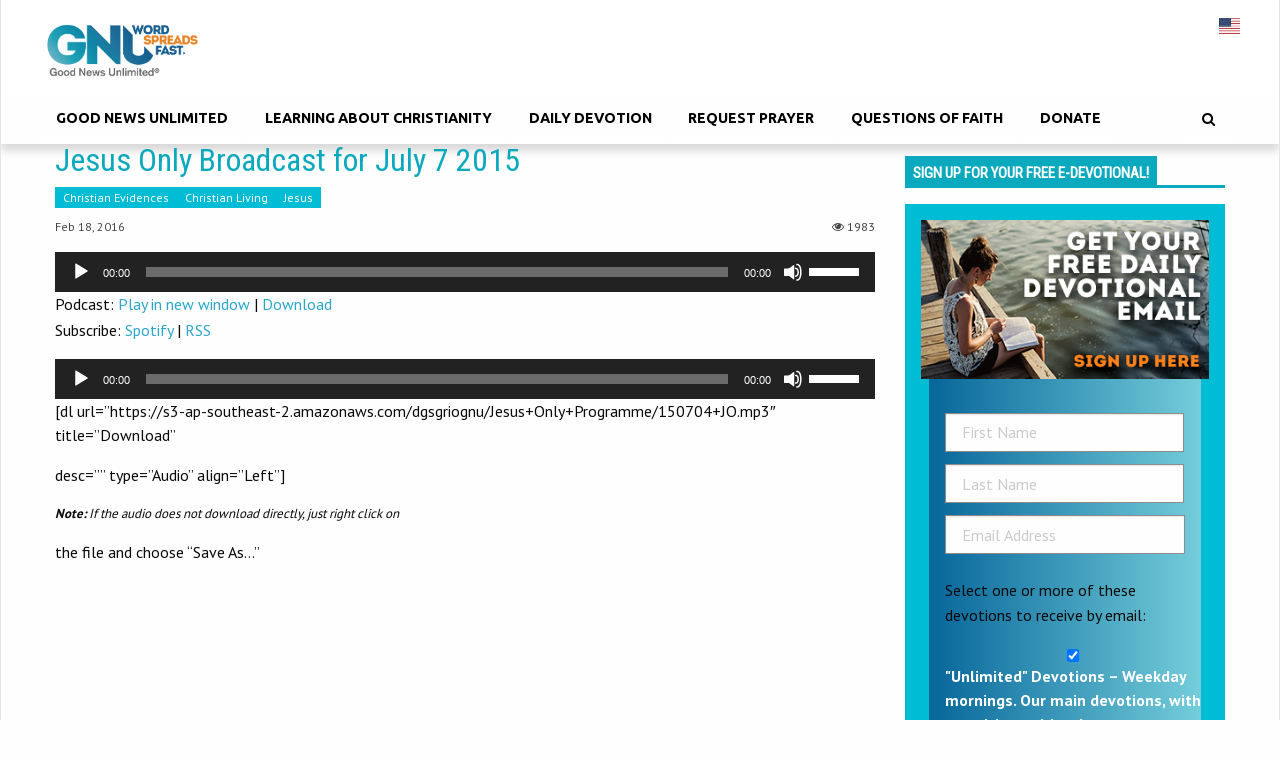

--- FILE ---
content_type: text/html; charset=UTF-8
request_url: https://goodnewsunlimited.com/jesus-only-broadcast-for-july-7-2015/
body_size: 35895
content:
<!doctype html><html lang="en-US" prefix="og: https://ogp.me/ns#"><head><meta charset="UTF-8"><link rel="preconnect" href="https://fonts.gstatic.com/" crossorigin /> <script type="text/javascript" src="[data-uri]" defer></script> <meta name="viewport" content="width=device-width, initial-scale=1, minimum-scale=1, maximum-scale=1"><meta class="swiftype" name="title" data-type="string" content="Jesus Only Broadcast for July 7 2015"><meta class='swiftype' name='type' data-type='enum' content='Post'><meta name="msvalidate.01" content="AA83B9749F19DA72DB837F6DB1181A79" /><meta name="p:domain_verify" content="54f411047029423db8ffd8c63023afa4"/><meta name="p:domain_verify" content="9a3cb7b65db54015b29ded9cee22f162"/><link rel='dns-prefetch' href='//api.reftagger.com'><link rel='dns-prefetch' href='//www.facebook.com'><link rel='dns-prefetch' href='//connect.facebook.net'><link rel="icon" href="https://goodnewsunlimited.com/wp-content/uploads/favicon.png" type="image/png"> <script data-no-defer="1" data-ezscrex="false" data-cfasync="false" data-pagespeed-no-defer data-cookieconsent="ignore">var ctPublicFunctions = {"_ajax_nonce":"b7dd8f1eb3","_rest_nonce":"5759b15cbc","_ajax_url":"\/wp-admin\/admin-ajax.php","_rest_url":"https:\/\/goodnewsunlimited.com\/wp-json\/","data__cookies_type":"native","data__ajax_type":"rest","data__bot_detector_enabled":0,"data__frontend_data_log_enabled":1,"cookiePrefix":"","wprocket_detected":false,"host_url":"goodnewsunlimited.com","text__ee_click_to_select":"Click to select the whole data","text__ee_original_email":"The complete one is","text__ee_got_it":"Got it","text__ee_blocked":"Blocked","text__ee_cannot_connect":"Cannot connect","text__ee_cannot_decode":"Can not decode email. Unknown reason","text__ee_email_decoder":"CleanTalk email decoder","text__ee_wait_for_decoding":"The magic is on the way!","text__ee_decoding_process":"Please wait a few seconds while we decode the contact data."}</script> <script data-no-defer="1" data-ezscrex="false" data-cfasync="false" data-pagespeed-no-defer data-cookieconsent="ignore">var ctPublic = {"_ajax_nonce":"b7dd8f1eb3","settings__forms__check_internal":"0","settings__forms__check_external":"0","settings__forms__force_protection":0,"settings__forms__search_test":"1","settings__forms__wc_add_to_cart":"0","settings__data__bot_detector_enabled":0,"settings__sfw__anti_crawler":"0","blog_home":"https:\/\/goodnewsunlimited.com\/","pixel__setting":"0","pixel__enabled":false,"pixel__url":null,"data__email_check_before_post":"1","data__email_check_exist_post":0,"data__cookies_type":"native","data__key_is_ok":false,"data__visible_fields_required":true,"wl_brandname":"Anti-Spam by CleanTalk","wl_brandname_short":"CleanTalk","ct_checkjs_key":"97e1a73aeed4aeac6c0369ac471a67df6d322639f453ddd8abc3453539c3b5f0","emailEncoderPassKey":"2c83d5bbb5904d6be5fdbb6cee2a5d10","bot_detector_forms_excluded":"W10=","advancedCacheExists":false,"varnishCacheExists":false,"wc_ajax_add_to_cart":true}</script> <title>Jesus Only Broadcast For July 7 2015 | Good News Unlimited</title><meta name="description" content="Note: If the audio does not download directly, just right click on"/><meta name="robots" content="follow, index, max-snippet:-1, max-video-preview:-1, max-image-preview:large"/><link rel="canonical" href="https://goodnewsunlimited.com/jesus-only-broadcast-for-july-7-2015/" /><meta property="og:locale" content="en_US" /><meta property="og:type" content="article" /><meta property="og:title" content="Jesus Only Broadcast For July 7 2015 | Good News Unlimited" /><meta property="og:description" content="Note: If the audio does not download directly, just right click on" /><meta property="og:url" content="https://goodnewsunlimited.com/jesus-only-broadcast-for-july-7-2015/" /><meta property="og:site_name" content="Good News Unlimited" /><meta property="article:section" content="Audio" /><meta property="og:updated_time" content="2018-12-15T18:02:20+10:00" /><meta property="og:image" content="https://goodnewsunlimited.com/wp-content/uploads/radio11.png" /><meta property="og:image:secure_url" content="https://goodnewsunlimited.com/wp-content/uploads/radio11.png" /><meta property="og:image:width" content="558" /><meta property="og:image:height" content="558" /><meta property="og:image:alt" content="Jesus Only Broadcast for July 7 2015" /><meta property="og:image:type" content="image/png" /><meta property="article:published_time" content="2016-02-18T18:19:51+10:00" /><meta property="article:modified_time" content="2018-12-15T18:02:20+10:00" /><meta name="twitter:card" content="summary_large_image" /><meta name="twitter:title" content="Jesus Only Broadcast For July 7 2015 | Good News Unlimited" /><meta name="twitter:description" content="Note: If the audio does not download directly, just right click on" /><meta name="twitter:image" content="https://goodnewsunlimited.com/wp-content/uploads/radio11.png" /><meta name="twitter:label1" content="Written by" /><meta name="twitter:data1" content="Duncan" /><meta name="twitter:label2" content="Time to read" /><meta name="twitter:data2" content="Less than a minute" /> <script type="application/ld+json" class="rank-math-schema-pro">{"@context":"https://schema.org","@graph":[{"@type":["NGO","Organization"],"@id":"https://goodnewsunlimited.com/#organization","name":"Good News Unlimited","url":"https://goodnewsunlimited.com","logo":{"@type":"ImageObject","@id":"https://goodnewsunlimited.com/#logo","url":"https://goodnewsunlimited.com/wp-content/uploads/GNU-square-logo-scaled.jpg","contentUrl":"https://goodnewsunlimited.com/wp-content/uploads/GNU-square-logo-scaled.jpg","caption":"Good News Unlimited","inLanguage":"en-US","width":"2560","height":"2560"}},{"@type":"WebSite","@id":"https://goodnewsunlimited.com/#website","url":"https://goodnewsunlimited.com","name":"Good News Unlimited","publisher":{"@id":"https://goodnewsunlimited.com/#organization"},"inLanguage":"en-US"},{"@type":"ImageObject","@id":"https://goodnewsunlimited.com/wp-content/uploads/radio11.png","url":"https://goodnewsunlimited.com/wp-content/uploads/radio11.png","width":"558","height":"558","inLanguage":"en-US"},{"@type":"WebPage","@id":"https://goodnewsunlimited.com/jesus-only-broadcast-for-july-7-2015/#webpage","url":"https://goodnewsunlimited.com/jesus-only-broadcast-for-july-7-2015/","name":"Jesus Only Broadcast For July 7 2015 | Good News Unlimited","datePublished":"2016-02-18T18:19:51+10:00","dateModified":"2018-12-15T18:02:20+10:00","isPartOf":{"@id":"https://goodnewsunlimited.com/#website"},"primaryImageOfPage":{"@id":"https://goodnewsunlimited.com/wp-content/uploads/radio11.png"},"inLanguage":"en-US"},{"@type":"Person","@id":"https://goodnewsunlimited.com/author/duncan/","name":"Duncan","url":"https://goodnewsunlimited.com/author/duncan/","image":{"@type":"ImageObject","@id":"https://secure.gravatar.com/avatar/aa53d9e5505d3b7754d5a101c068c2605129cabf1d9079dbac8cae18405cfd1d?s=96&amp;d=mm&amp;r=g","url":"https://secure.gravatar.com/avatar/aa53d9e5505d3b7754d5a101c068c2605129cabf1d9079dbac8cae18405cfd1d?s=96&amp;d=mm&amp;r=g","caption":"Duncan","inLanguage":"en-US"},"worksFor":{"@id":"https://goodnewsunlimited.com/#organization"}},{"@type":"BlogPosting","headline":"Jesus Only Broadcast For July 7 2015 | Good News Unlimited","datePublished":"2016-02-18T18:19:51+10:00","dateModified":"2018-12-15T18:02:20+10:00","author":{"@id":"https://goodnewsunlimited.com/author/duncan/","name":"Duncan"},"publisher":{"@id":"https://goodnewsunlimited.com/#organization"},"description":"Note: If the audio does not download directly, just right click on","name":"Jesus Only Broadcast For July 7 2015 | Good News Unlimited","@id":"https://goodnewsunlimited.com/jesus-only-broadcast-for-july-7-2015/#richSnippet","isPartOf":{"@id":"https://goodnewsunlimited.com/jesus-only-broadcast-for-july-7-2015/#webpage"},"image":{"@id":"https://goodnewsunlimited.com/wp-content/uploads/radio11.png"},"inLanguage":"en-US","mainEntityOfPage":{"@id":"https://goodnewsunlimited.com/jesus-only-broadcast-for-july-7-2015/#webpage"}}]}</script> <link rel='dns-prefetch' href='//fonts.googleapis.com' /><link rel='dns-prefetch' href='//maxcdn.bootstrapcdn.com' /><link rel="alternate" title="oEmbed (JSON)" type="application/json+oembed" href="https://goodnewsunlimited.com/wp-json/oembed/1.0/embed?url=https%3A%2F%2Fgoodnewsunlimited.com%2Fjesus-only-broadcast-for-july-7-2015%2F" /><link rel="alternate" title="oEmbed (XML)" type="text/xml+oembed" href="https://goodnewsunlimited.com/wp-json/oembed/1.0/embed?url=https%3A%2F%2Fgoodnewsunlimited.com%2Fjesus-only-broadcast-for-july-7-2015%2F&#038;format=xml" /><style>.lazyload,
			.lazyloading {
				max-width: 100%;
			}</style><style id='wp-img-auto-sizes-contain-inline-css' type='text/css'>img:is([sizes=auto i],[sizes^="auto," i]){contain-intrinsic-size:3000px 1500px}
/*# sourceURL=wp-img-auto-sizes-contain-inline-css */</style> <script src="[data-uri]" defer></script><script data-optimized="1" src="https://goodnewsunlimited.com/wp-content/plugins/litespeed-cache/assets/js/webfontloader.min.js" defer></script><link data-optimized="2" rel="stylesheet" href="https://goodnewsunlimited.com/wp-content/litespeed/css/797214d93064f63c0b5b3145f6c07099.css?ver=238b2" /><style id='global-styles-inline-css' type='text/css'>:root{--wp--preset--aspect-ratio--square: 1;--wp--preset--aspect-ratio--4-3: 4/3;--wp--preset--aspect-ratio--3-4: 3/4;--wp--preset--aspect-ratio--3-2: 3/2;--wp--preset--aspect-ratio--2-3: 2/3;--wp--preset--aspect-ratio--16-9: 16/9;--wp--preset--aspect-ratio--9-16: 9/16;--wp--preset--color--black: #000000;--wp--preset--color--cyan-bluish-gray: #abb8c3;--wp--preset--color--white: #ffffff;--wp--preset--color--pale-pink: #f78da7;--wp--preset--color--vivid-red: #cf2e2e;--wp--preset--color--luminous-vivid-orange: #ff6900;--wp--preset--color--luminous-vivid-amber: #fcb900;--wp--preset--color--light-green-cyan: #7bdcb5;--wp--preset--color--vivid-green-cyan: #00d084;--wp--preset--color--pale-cyan-blue: #8ed1fc;--wp--preset--color--vivid-cyan-blue: #0693e3;--wp--preset--color--vivid-purple: #9b51e0;--wp--preset--gradient--vivid-cyan-blue-to-vivid-purple: linear-gradient(135deg,rgb(6,147,227) 0%,rgb(155,81,224) 100%);--wp--preset--gradient--light-green-cyan-to-vivid-green-cyan: linear-gradient(135deg,rgb(122,220,180) 0%,rgb(0,208,130) 100%);--wp--preset--gradient--luminous-vivid-amber-to-luminous-vivid-orange: linear-gradient(135deg,rgb(252,185,0) 0%,rgb(255,105,0) 100%);--wp--preset--gradient--luminous-vivid-orange-to-vivid-red: linear-gradient(135deg,rgb(255,105,0) 0%,rgb(207,46,46) 100%);--wp--preset--gradient--very-light-gray-to-cyan-bluish-gray: linear-gradient(135deg,rgb(238,238,238) 0%,rgb(169,184,195) 100%);--wp--preset--gradient--cool-to-warm-spectrum: linear-gradient(135deg,rgb(74,234,220) 0%,rgb(151,120,209) 20%,rgb(207,42,186) 40%,rgb(238,44,130) 60%,rgb(251,105,98) 80%,rgb(254,248,76) 100%);--wp--preset--gradient--blush-light-purple: linear-gradient(135deg,rgb(255,206,236) 0%,rgb(152,150,240) 100%);--wp--preset--gradient--blush-bordeaux: linear-gradient(135deg,rgb(254,205,165) 0%,rgb(254,45,45) 50%,rgb(107,0,62) 100%);--wp--preset--gradient--luminous-dusk: linear-gradient(135deg,rgb(255,203,112) 0%,rgb(199,81,192) 50%,rgb(65,88,208) 100%);--wp--preset--gradient--pale-ocean: linear-gradient(135deg,rgb(255,245,203) 0%,rgb(182,227,212) 50%,rgb(51,167,181) 100%);--wp--preset--gradient--electric-grass: linear-gradient(135deg,rgb(202,248,128) 0%,rgb(113,206,126) 100%);--wp--preset--gradient--midnight: linear-gradient(135deg,rgb(2,3,129) 0%,rgb(40,116,252) 100%);--wp--preset--font-size--small: 13px;--wp--preset--font-size--medium: 20px;--wp--preset--font-size--large: 36px;--wp--preset--font-size--x-large: 42px;--wp--preset--spacing--20: 0.44rem;--wp--preset--spacing--30: 0.67rem;--wp--preset--spacing--40: 1rem;--wp--preset--spacing--50: 1.5rem;--wp--preset--spacing--60: 2.25rem;--wp--preset--spacing--70: 3.38rem;--wp--preset--spacing--80: 5.06rem;--wp--preset--shadow--natural: 6px 6px 9px rgba(0, 0, 0, 0.2);--wp--preset--shadow--deep: 12px 12px 50px rgba(0, 0, 0, 0.4);--wp--preset--shadow--sharp: 6px 6px 0px rgba(0, 0, 0, 0.2);--wp--preset--shadow--outlined: 6px 6px 0px -3px rgb(255, 255, 255), 6px 6px rgb(0, 0, 0);--wp--preset--shadow--crisp: 6px 6px 0px rgb(0, 0, 0);}:where(.is-layout-flex){gap: 0.5em;}:where(.is-layout-grid){gap: 0.5em;}body .is-layout-flex{display: flex;}.is-layout-flex{flex-wrap: wrap;align-items: center;}.is-layout-flex > :is(*, div){margin: 0;}body .is-layout-grid{display: grid;}.is-layout-grid > :is(*, div){margin: 0;}:where(.wp-block-columns.is-layout-flex){gap: 2em;}:where(.wp-block-columns.is-layout-grid){gap: 2em;}:where(.wp-block-post-template.is-layout-flex){gap: 1.25em;}:where(.wp-block-post-template.is-layout-grid){gap: 1.25em;}.has-black-color{color: var(--wp--preset--color--black) !important;}.has-cyan-bluish-gray-color{color: var(--wp--preset--color--cyan-bluish-gray) !important;}.has-white-color{color: var(--wp--preset--color--white) !important;}.has-pale-pink-color{color: var(--wp--preset--color--pale-pink) !important;}.has-vivid-red-color{color: var(--wp--preset--color--vivid-red) !important;}.has-luminous-vivid-orange-color{color: var(--wp--preset--color--luminous-vivid-orange) !important;}.has-luminous-vivid-amber-color{color: var(--wp--preset--color--luminous-vivid-amber) !important;}.has-light-green-cyan-color{color: var(--wp--preset--color--light-green-cyan) !important;}.has-vivid-green-cyan-color{color: var(--wp--preset--color--vivid-green-cyan) !important;}.has-pale-cyan-blue-color{color: var(--wp--preset--color--pale-cyan-blue) !important;}.has-vivid-cyan-blue-color{color: var(--wp--preset--color--vivid-cyan-blue) !important;}.has-vivid-purple-color{color: var(--wp--preset--color--vivid-purple) !important;}.has-black-background-color{background-color: var(--wp--preset--color--black) !important;}.has-cyan-bluish-gray-background-color{background-color: var(--wp--preset--color--cyan-bluish-gray) !important;}.has-white-background-color{background-color: var(--wp--preset--color--white) !important;}.has-pale-pink-background-color{background-color: var(--wp--preset--color--pale-pink) !important;}.has-vivid-red-background-color{background-color: var(--wp--preset--color--vivid-red) !important;}.has-luminous-vivid-orange-background-color{background-color: var(--wp--preset--color--luminous-vivid-orange) !important;}.has-luminous-vivid-amber-background-color{background-color: var(--wp--preset--color--luminous-vivid-amber) !important;}.has-light-green-cyan-background-color{background-color: var(--wp--preset--color--light-green-cyan) !important;}.has-vivid-green-cyan-background-color{background-color: var(--wp--preset--color--vivid-green-cyan) !important;}.has-pale-cyan-blue-background-color{background-color: var(--wp--preset--color--pale-cyan-blue) !important;}.has-vivid-cyan-blue-background-color{background-color: var(--wp--preset--color--vivid-cyan-blue) !important;}.has-vivid-purple-background-color{background-color: var(--wp--preset--color--vivid-purple) !important;}.has-black-border-color{border-color: var(--wp--preset--color--black) !important;}.has-cyan-bluish-gray-border-color{border-color: var(--wp--preset--color--cyan-bluish-gray) !important;}.has-white-border-color{border-color: var(--wp--preset--color--white) !important;}.has-pale-pink-border-color{border-color: var(--wp--preset--color--pale-pink) !important;}.has-vivid-red-border-color{border-color: var(--wp--preset--color--vivid-red) !important;}.has-luminous-vivid-orange-border-color{border-color: var(--wp--preset--color--luminous-vivid-orange) !important;}.has-luminous-vivid-amber-border-color{border-color: var(--wp--preset--color--luminous-vivid-amber) !important;}.has-light-green-cyan-border-color{border-color: var(--wp--preset--color--light-green-cyan) !important;}.has-vivid-green-cyan-border-color{border-color: var(--wp--preset--color--vivid-green-cyan) !important;}.has-pale-cyan-blue-border-color{border-color: var(--wp--preset--color--pale-cyan-blue) !important;}.has-vivid-cyan-blue-border-color{border-color: var(--wp--preset--color--vivid-cyan-blue) !important;}.has-vivid-purple-border-color{border-color: var(--wp--preset--color--vivid-purple) !important;}.has-vivid-cyan-blue-to-vivid-purple-gradient-background{background: var(--wp--preset--gradient--vivid-cyan-blue-to-vivid-purple) !important;}.has-light-green-cyan-to-vivid-green-cyan-gradient-background{background: var(--wp--preset--gradient--light-green-cyan-to-vivid-green-cyan) !important;}.has-luminous-vivid-amber-to-luminous-vivid-orange-gradient-background{background: var(--wp--preset--gradient--luminous-vivid-amber-to-luminous-vivid-orange) !important;}.has-luminous-vivid-orange-to-vivid-red-gradient-background{background: var(--wp--preset--gradient--luminous-vivid-orange-to-vivid-red) !important;}.has-very-light-gray-to-cyan-bluish-gray-gradient-background{background: var(--wp--preset--gradient--very-light-gray-to-cyan-bluish-gray) !important;}.has-cool-to-warm-spectrum-gradient-background{background: var(--wp--preset--gradient--cool-to-warm-spectrum) !important;}.has-blush-light-purple-gradient-background{background: var(--wp--preset--gradient--blush-light-purple) !important;}.has-blush-bordeaux-gradient-background{background: var(--wp--preset--gradient--blush-bordeaux) !important;}.has-luminous-dusk-gradient-background{background: var(--wp--preset--gradient--luminous-dusk) !important;}.has-pale-ocean-gradient-background{background: var(--wp--preset--gradient--pale-ocean) !important;}.has-electric-grass-gradient-background{background: var(--wp--preset--gradient--electric-grass) !important;}.has-midnight-gradient-background{background: var(--wp--preset--gradient--midnight) !important;}.has-small-font-size{font-size: var(--wp--preset--font-size--small) !important;}.has-medium-font-size{font-size: var(--wp--preset--font-size--medium) !important;}.has-large-font-size{font-size: var(--wp--preset--font-size--large) !important;}.has-x-large-font-size{font-size: var(--wp--preset--font-size--x-large) !important;}
/*# sourceURL=global-styles-inline-css */</style><style id='classic-theme-styles-inline-css' type='text/css'>/*! This file is auto-generated */
.wp-block-button__link{color:#fff;background-color:#32373c;border-radius:9999px;box-shadow:none;text-decoration:none;padding:calc(.667em + 2px) calc(1.333em + 2px);font-size:1.125em}.wp-block-file__button{background:#32373c;color:#fff;text-decoration:none}
/*# sourceURL=/wp-includes/css/classic-themes.min.css */</style><style id='woocommerce-inline-inline-css' type='text/css'>.woocommerce form .form-row .required { visibility: visible; }
/*# sourceURL=woocommerce-inline-inline-css */</style><link rel='stylesheet' id='fontawesome-css' href='//maxcdn.bootstrapcdn.com/font-awesome/latest/css/font-awesome.min.css?ver=4' type='text/css' media='all' /><style id='learndash-front-inline-css' type='text/css'>.learndash-wrapper .ld-item-list .ld-item-list-item.ld-is-next,
		.learndash-wrapper .wpProQuiz_content .wpProQuiz_questionListItem label:focus-within {
			border-color: #0ba9be;
		}

		/*
		.learndash-wrapper a:not(.ld-button):not(#quiz_continue_link):not(.ld-focus-menu-link):not(.btn-blue):not(#quiz_continue_link):not(.ld-js-register-account):not(#ld-focus-mode-course-heading):not(#btn-join):not(.ld-item-name):not(.ld-table-list-item-preview):not(.ld-lesson-item-preview-heading),
		 */

		.learndash-wrapper .ld-breadcrumbs a,
		.learndash-wrapper .ld-lesson-item.ld-is-current-lesson .ld-lesson-item-preview-heading,
		.learndash-wrapper .ld-lesson-item.ld-is-current-lesson .ld-lesson-title,
		.learndash-wrapper .ld-primary-color-hover:hover,
		.learndash-wrapper .ld-primary-color,
		.learndash-wrapper .ld-primary-color-hover:hover,
		.learndash-wrapper .ld-primary-color,
		.learndash-wrapper .ld-tabs .ld-tabs-navigation .ld-tab.ld-active,
		.learndash-wrapper .ld-button.ld-button-transparent,
		.learndash-wrapper .ld-button.ld-button-reverse,
		.learndash-wrapper .ld-icon-certificate,
		.learndash-wrapper .ld-login-modal .ld-login-modal-login .ld-modal-heading,
		#wpProQuiz_user_content a,
		.learndash-wrapper .ld-item-list .ld-item-list-item a.ld-item-name:hover,
		.learndash-wrapper .ld-focus-comments__heading-actions .ld-expand-button,
		.learndash-wrapper .ld-focus-comments__heading a,
		.learndash-wrapper .ld-focus-comments .comment-respond a,
		.learndash-wrapper .ld-focus-comment .ld-comment-reply a.comment-reply-link:hover,
		.learndash-wrapper .ld-expand-button.ld-button-alternate {
			color: #0ba9be !important;
		}

		.learndash-wrapper .ld-focus-comment.bypostauthor>.ld-comment-wrapper,
		.learndash-wrapper .ld-focus-comment.role-group_leader>.ld-comment-wrapper,
		.learndash-wrapper .ld-focus-comment.role-administrator>.ld-comment-wrapper {
			background-color:rgba(11, 169, 190, 0.03) !important;
		}


		.learndash-wrapper .ld-primary-background,
		.learndash-wrapper .ld-tabs .ld-tabs-navigation .ld-tab.ld-active:after {
			background: #0ba9be !important;
		}



		.learndash-wrapper .ld-course-navigation .ld-lesson-item.ld-is-current-lesson .ld-status-incomplete,
		.learndash-wrapper .ld-focus-comment.bypostauthor:not(.ptype-sfwd-assignment) >.ld-comment-wrapper>.ld-comment-avatar img,
		.learndash-wrapper .ld-focus-comment.role-group_leader>.ld-comment-wrapper>.ld-comment-avatar img,
		.learndash-wrapper .ld-focus-comment.role-administrator>.ld-comment-wrapper>.ld-comment-avatar img {
			border-color: #0ba9be !important;
		}



		.learndash-wrapper .ld-loading::before {
			border-top:3px solid #0ba9be !important;
		}

		.learndash-wrapper .ld-button:hover:not([disabled]):not(.ld-button-transparent):not(.ld--ignore-inline-css),
		#learndash-tooltips .ld-tooltip:after,
		#learndash-tooltips .ld-tooltip,
		.ld-tooltip:not(.ld-tooltip--modern) [role="tooltip"],
		.learndash-wrapper .ld-primary-background,
		.learndash-wrapper .btn-join:not(.ld--ignore-inline-css),
		.learndash-wrapper #btn-join:not(.ld--ignore-inline-css),
		.learndash-wrapper .ld-button:not([disabled]):not(.ld-button-reverse):not(.ld-button-transparent):not(.ld--ignore-inline-css),
		.learndash-wrapper .ld-expand-button:not([disabled]),
		.learndash-wrapper .wpProQuiz_content .wpProQuiz_button:not([disabled]):not(.wpProQuiz_button_reShowQuestion):not(.wpProQuiz_button_restartQuiz),
		.learndash-wrapper .wpProQuiz_content .wpProQuiz_button2:not([disabled]),
		.learndash-wrapper .ld-focus .ld-focus-sidebar .ld-course-navigation-heading,
		.learndash-wrapper .ld-focus-comments .form-submit #submit,
		.learndash-wrapper .ld-login-modal input[type='submit']:not([disabled]),
		.learndash-wrapper .ld-login-modal .ld-login-modal-register:not([disabled]),
		.learndash-wrapper .wpProQuiz_content .wpProQuiz_certificate a.btn-blue:not([disabled]),
		.learndash-wrapper .ld-focus .ld-focus-header .ld-user-menu .ld-user-menu-items a:not([disabled]),
		#wpProQuiz_user_content table.wp-list-table thead th,
		#wpProQuiz_overlay_close:not([disabled]),
		.learndash-wrapper .ld-expand-button.ld-button-alternate:not([disabled]) .ld-icon {
			background-color: #0ba9be !important;
			color: #000000;
		}

		.learndash-wrapper .ld-focus .ld-focus-sidebar .ld-focus-sidebar-trigger:not([disabled]):not(:hover):not(:focus) .ld-icon {
			background-color: #0ba9be;
		}

		.learndash-wrapper .ld-focus .ld-focus-sidebar .ld-focus-sidebar-trigger:hover .ld-icon,
		.learndash-wrapper .ld-focus .ld-focus-sidebar .ld-focus-sidebar-trigger:focus .ld-icon {
			border-color: #0ba9be;
			color: #0ba9be;
		}

		.learndash-wrapper .ld-button:focus:not(.ld-button-transparent):not(.ld--ignore-inline-css),
		.learndash-wrapper .btn-join:focus:not(.ld--ignore-inline-css),
		.learndash-wrapper #btn-join:focus:not(.ld--ignore-inline-css),
		.learndash-wrapper .ld-expand-button:focus,
		.learndash-wrapper .wpProQuiz_content .wpProQuiz_button:not(.wpProQuiz_button_reShowQuestion):focus:not(.wpProQuiz_button_restartQuiz),
		.learndash-wrapper .wpProQuiz_content .wpProQuiz_button2:focus,
		.learndash-wrapper .ld-focus-comments .form-submit #submit,
		.learndash-wrapper .ld-login-modal input[type='submit']:focus,
		.learndash-wrapper .ld-login-modal .ld-login-modal-register:focus,
		.learndash-wrapper .wpProQuiz_content .wpProQuiz_certificate a.btn-blue:focus {
			opacity: 0.75; /* Replicates the hover/focus states pre-4.21.3. */
			outline-color: #0ba9be;
		}

		.learndash-wrapper .ld-button:hover:not(.ld-button-transparent):not(.ld--ignore-inline-css),
		.learndash-wrapper .btn-join:hover:not(.ld--ignore-inline-css),
		.learndash-wrapper #btn-join:hover:not(.ld--ignore-inline-css),
		.learndash-wrapper .ld-expand-button:hover,
		.learndash-wrapper .wpProQuiz_content .wpProQuiz_button:not(.wpProQuiz_button_reShowQuestion):hover:not(.wpProQuiz_button_restartQuiz),
		.learndash-wrapper .wpProQuiz_content .wpProQuiz_button2:hover,
		.learndash-wrapper .ld-focus-comments .form-submit #submit,
		.learndash-wrapper .ld-login-modal input[type='submit']:hover,
		.learndash-wrapper .ld-login-modal .ld-login-modal-register:hover,
		.learndash-wrapper .wpProQuiz_content .wpProQuiz_certificate a.btn-blue:hover {
			background-color: #0ba9be; /* Replicates the hover/focus states pre-4.21.3. */
			opacity: 0.85; /* Replicates the hover/focus states pre-4.21.3. */
		}

		.learndash-wrapper .ld-item-list .ld-item-search .ld-closer:focus {
			border-color: #0ba9be;
		}

		.learndash-wrapper .ld-focus .ld-focus-header .ld-user-menu .ld-user-menu-items:before {
			border-bottom-color: #0ba9be !important;
		}

		.learndash-wrapper .ld-button.ld-button-transparent:hover {
			background: transparent !important;
		}

		.learndash-wrapper .ld-button.ld-button-transparent:focus {
			outline-color: #0ba9be;
		}

		.learndash-wrapper .ld-focus .ld-focus-header .sfwd-mark-complete .learndash_mark_complete_button:not(.ld--ignore-inline-css),
		.learndash-wrapper .ld-focus .ld-focus-header #sfwd-mark-complete #learndash_mark_complete_button,
		.learndash-wrapper .ld-button.ld-button-transparent,
		.learndash-wrapper .ld-button.ld-button-alternate,
		.learndash-wrapper .ld-expand-button.ld-button-alternate {
			background-color:transparent !important;
		}

		.learndash-wrapper .ld-focus-header .ld-user-menu .ld-user-menu-items a,
		.learndash-wrapper .ld-button.ld-button-reverse:hover,
		.learndash-wrapper .ld-alert-success .ld-alert-icon.ld-icon-certificate,
		.learndash-wrapper .ld-alert-warning .ld-button,
		.learndash-wrapper .ld-primary-background.ld-status {
			color:white !important;
		}

		.learndash-wrapper .ld-status.ld-status-unlocked {
			background-color: rgba(11,169,190,0.2) !important;
			color: #0ba9be !important;
		}

		.learndash-wrapper .wpProQuiz_content .wpProQuiz_addToplist {
			background-color: rgba(11,169,190,0.1) !important;
			border: 1px solid #0ba9be !important;
		}

		.learndash-wrapper .wpProQuiz_content .wpProQuiz_toplistTable th {
			background: #0ba9be !important;
		}

		.learndash-wrapper .wpProQuiz_content .wpProQuiz_toplistTrOdd {
			background-color: rgba(11,169,190,0.1) !important;
		}


		.learndash-wrapper .wpProQuiz_content .wpProQuiz_time_limit .wpProQuiz_progress {
			background-color: #0ba9be !important;
		}
		
		.learndash-wrapper #quiz_continue_link,
		.learndash-wrapper .ld-secondary-background,
		.learndash-wrapper .learndash_mark_complete_button:not(.ld--ignore-inline-css),
		.learndash-wrapper #learndash_mark_complete_button,
		.learndash-wrapper .ld-status-complete,
		.learndash-wrapper .ld-alert-success .ld-button,
		.learndash-wrapper .ld-alert-success .ld-alert-icon {
			background-color: #019e7c !important;
		}

		.learndash-wrapper #quiz_continue_link:focus,
		.learndash-wrapper .learndash_mark_complete_button:focus:not(.ld--ignore-inline-css),
		.learndash-wrapper #learndash_mark_complete_button:focus,
		.learndash-wrapper .ld-alert-success .ld-button:focus {
			outline-color: #019e7c;
		}

		.learndash-wrapper .wpProQuiz_content a#quiz_continue_link {
			background-color: #019e7c !important;
		}

		.learndash-wrapper .wpProQuiz_content a#quiz_continue_link:focus {
			outline-color: #019e7c;
		}

		.learndash-wrapper .course_progress .sending_progress_bar {
			background: #019e7c !important;
		}

		.learndash-wrapper .wpProQuiz_content .wpProQuiz_button_reShowQuestion:hover, .learndash-wrapper .wpProQuiz_content .wpProQuiz_button_restartQuiz:hover {
			background-color: #019e7c !important;
			opacity: 0.75;
		}

		.learndash-wrapper .wpProQuiz_content .wpProQuiz_button_reShowQuestion:focus,
		.learndash-wrapper .wpProQuiz_content .wpProQuiz_button_restartQuiz:focus {
			outline-color: #019e7c;
		}

		.learndash-wrapper .ld-secondary-color-hover:hover,
		.learndash-wrapper .ld-secondary-color,
		.learndash-wrapper .ld-focus .ld-focus-header .sfwd-mark-complete .learndash_mark_complete_button:not(.ld--ignore-inline-css),
		.learndash-wrapper .ld-focus .ld-focus-header #sfwd-mark-complete #learndash_mark_complete_button,
		.learndash-wrapper .ld-focus .ld-focus-header .sfwd-mark-complete:after {
			color: #019e7c !important;
		}

		.learndash-wrapper .ld-secondary-in-progress-icon {
			border-left-color: #019e7c !important;
			border-top-color: #019e7c !important;
		}

		.learndash-wrapper .ld-alert-success {
			border-color: #019e7c;
			background-color: transparent !important;
			color: #019e7c;
		}

		
		.learndash-wrapper .ld-alert-warning {
			background-color:transparent;
		}

		.learndash-wrapper .ld-status-waiting,
		.learndash-wrapper .ld-alert-warning .ld-alert-icon {
			background-color: #e88326 !important;
		}

		.learndash-wrapper .ld-tertiary-color-hover:hover,
		.learndash-wrapper .ld-tertiary-color,
		.learndash-wrapper .ld-alert-warning {
			color: #e88326 !important;
		}

		.learndash-wrapper .ld-tertiary-background {
			background-color: #e88326 !important;
		}

		.learndash-wrapper .ld-alert-warning {
			border-color: #e88326 !important;
		}

		.learndash-wrapper .ld-tertiary-background,
		.learndash-wrapper .ld-alert-warning .ld-alert-icon {
			color:white !important;
		}

		.learndash-wrapper .wpProQuiz_content .wpProQuiz_reviewQuestion li.wpProQuiz_reviewQuestionReview,
		.learndash-wrapper .wpProQuiz_content .wpProQuiz_box li.wpProQuiz_reviewQuestionReview {
			background-color: #e88326 !important;
		}

		
/*# sourceURL=learndash-front-inline-css */</style> <script type="text/javascript" src="https://goodnewsunlimited.com/wp-includes/js/jquery/jquery.min.js" id="jquery-core-js"></script> <script data-optimized="1" type="text/javascript" src="https://goodnewsunlimited.com/wp-content/litespeed/js/041634c775b3adc21015e8b039b32ec2.js?ver=32ec2" id="jquery-migrate-js" defer data-deferred="1"></script> <script data-optimized="1" type="text/javascript" src="https://goodnewsunlimited.com/wp-content/litespeed/js/27c37d001f9074d93507d4ad469bf45a.js?ver=bf45a" id="apbct-public-bundle_gathering.min-js-js" defer data-deferred="1"></script> <script data-optimized="1" type="text/javascript" src="https://goodnewsunlimited.com/wp-content/litespeed/js/797248d8f79738d1a621c873d4a528c9.js?ver=528c9" id="wc-jquery-blockui-js" defer="defer" data-wp-strategy="defer"></script> <script type="text/javascript" id="wc-add-to-cart-js-extra" src="[data-uri]" defer></script> <script data-optimized="1" type="text/javascript" src="https://goodnewsunlimited.com/wp-content/litespeed/js/3e045cf78dbd6b6315da5eb01d15c5bd.js?ver=5c5bd" id="wc-add-to-cart-js" defer="defer" data-wp-strategy="defer"></script> <script data-optimized="1" type="text/javascript" src="https://goodnewsunlimited.com/wp-content/litespeed/js/c18ae6afa62ddd7cac45dcda2fecbe14.js?ver=cbe14" id="wc-js-cookie-js" defer="defer" data-wp-strategy="defer"></script> <script type="text/javascript" id="woocommerce-js-extra" src="[data-uri]" defer></script> <script data-optimized="1" type="text/javascript" src="https://goodnewsunlimited.com/wp-content/litespeed/js/c7816bd16b0fe527b6354948e9ba071d.js?ver=a071d" id="woocommerce-js" defer="defer" data-wp-strategy="defer"></script> <link rel="https://api.w.org/" href="https://goodnewsunlimited.com/wp-json/" /><link rel="alternate" title="JSON" type="application/json" href="https://goodnewsunlimited.com/wp-json/wp/v2/posts/23315" /><link rel="EditURI" type="application/rsd+xml" title="RSD" href="https://goodnewsunlimited.com/xmlrpc.php?rsd" /><meta name="generator" content="WordPress 6.9" /><link rel='shortlink' href='https://goodnewsunlimited.com/?p=23315' /> <script type="text/javascript">function powerpress_pinw(pinw_url){window.open(pinw_url, 'PowerPressPlayer','toolbar=0,status=0,resizable=1,width=460,height=320');	return false;}
                //-->

                // tabnab protection
                window.addEventListener('load', function () {
                    // make all links have rel="noopener noreferrer"
                    document.querySelectorAll('a[target="_blank"]').forEach(link => {
                        link.setAttribute('rel', 'noopener noreferrer');
                    });
                });</script> <script src="[data-uri]" defer></script> <style>.no-js img.lazyload {
				display: none;
			}

			figure.wp-block-image img.lazyloading {
				min-width: 150px;
			}

			.lazyload,
			.lazyloading {
				--smush-placeholder-width: 100px;
				--smush-placeholder-aspect-ratio: 1/1;
				width: var(--smush-image-width, var(--smush-placeholder-width)) !important;
				aspect-ratio: var(--smush-image-aspect-ratio, var(--smush-placeholder-aspect-ratio)) !important;
			}

						.lazyload, .lazyloading {
				opacity: 0;
			}

			.lazyloaded {
				opacity: 1;
				transition: opacity 400ms;
				transition-delay: 0ms;
			}</style><noscript><style>.woocommerce-product-gallery{ opacity: 1 !important; }</style></noscript><link rel="icon" href="https://goodnewsunlimited.com/wp-content/uploads/favicon.png" sizes="32x32" /><link rel="icon" href="https://goodnewsunlimited.com/wp-content/uploads/favicon.png" sizes="192x192" /><link rel="apple-touch-icon" href="https://goodnewsunlimited.com/wp-content/uploads/favicon.png" /><meta name="msapplication-TileImage" content="https://goodnewsunlimited.com/wp-content/uploads/favicon.png" /><style type="text/css" id="wp-custom-css">/*
You can add your own CSS here.

Click the help icon above to learn more.
*/


.pt20 {
	padding-top: 20px!important;
}

.strong-view.modern .testimonial-content:before {
	color: #fff;
}

.strong-view.modern .testimonial-content:after {
	color: #fff;
}

.strong-view.modern .testimonial-content {
	color: #fff;
	font-weight: 600;
}


.strong-view.modern .testimonial.t-slide {
	background: #f58221;
}

.strong-view-id-1 .testimonial-content p {
    display: none;
}

.strong-view-id-1 .testimonial-content h3 {
    margin-bottom: 0;
}

.edevotional #field_34_5 .gfield_checkbox li {
    width: 100%;
}
.edevotional #field_34_5 .gfield_checkbox li label {
    color: #ffffff;
    font-weight: 600;
}
.edevotional #field_34_5 .gfield_checkbox li input[type="checkbox"]{
    margin: 0;
    vertical-align: middle !important;
}
.gnu_sub #field_34_5 {
    padding-left: 0;
}
.gnu_sub #field_34_5 .gfield_checkbox li{
    width: 100%;
}

.gnu_sub #field_34_5 .gfield_checkbox li input[type="checkbox"] {
    margin: 0;
    vertical-align: middle !important;
}

.home_subscribe .gform_body {
    text-align: left;
}
.home_subscribe .gform_body li {
    display: inline-block !important;
}
.home_subscribe .gform_body li#field_34_1{
    width: 45%;
}
.home_subscribe .gform_body li#field_34_5{
    float: left;
    width: 100%;
}
.home_subscribe .gform_body li#field_34_5 .gfield_checkbox li{margin-right: 25px;}
.home_subscribe .gform_body li#field_34_5 .gfield_checkbox li input[type="checkbox"]{
    vertical-align: middle !important;
    margin: 0;
}
.home_subscribe .gform_body li#field_34_5 .gfield_checkbox label{
    position: unset;
    width: auto;
    display: unset;
    height: auto;
    float: none;
    color: #ffffff;
    font-size: 16px;
    font-weight: 600;
}
.home_subscribe .gform_footer{
    vertical-align: top !important;
}</style> <script src="[data-uri]" defer></script> <meta name="google-site-verification" content="IKbF3uFoymYZjZFwdoeCFSHi9mpRG4gdIhY7HrZNjz8" /><meta name="google-site-verification" content="rpCKpaCcxYsElnmqE0GiSsV7VOWft3c48bXxuKTizqU" /></head><body class="wp-singular post-template-default single single-post postid-23315 single-format-standard wp-theme-gnu  not-archive not-attachment not-home not-blog not-page not-search not-sticky not-tax post-jesus-only-broadcast-for-july-7-2015 theme-gnu woocommerce-no-js">
<noscript><iframe src="https://www.googletagmanager.com/ns.html?id=GTM-N8V53GH"
height="0" width="0" style="display:none;visibility:hidden" loading="lazy"></iframe></noscript>
 <script src="[data-uri]" defer></script> <noscript><img height="1" width="1" style="display:none" src="https://www.facebook.com/tr?id=636410979882599&ev=PageView&noscript=1"></noscript><div class="everything"><div class="off-canvas-wrapper"><div class="off-canvas-wrapper-inner" data-off-canvas-wrapper><style>/* START: /sections/offcanvas.php - 2026-01-23 11:43:11 */
@media only screen {
    .off-canvas .menu.vertical > li {background-color: transparent; display: block; margin: 0; max-width: 100%; padding-left: 1rem !important; margin-bottom:0.2rem;}
    .off-canvas .menu a {background-color: transparent; color: #000000; border-left: 0.2rem solid rgba(0,0,0,0); font-weight:700; text-transform: uppercase; font-family: 'Ubuntu', Verdana;}
    .off-canvas .menu a:hover {background-color: transparent; color: #00bcd4; border-left: 0.2rem solid #00bcd4; opacity: 1;}
    .off-canvas .menu .active > a {color: #00bcd4; border-left: 0.2rem solid #00bcd4;}
    .off-canvas {background-color: transparent; right: -250px; top: 0; width: 250px;}
    .off-canvas .menu {list-style-type: none; margin: 1rem 0; padding: 1rem;}
}
@media only screen and (min-width: 40em) { /* <-- min-width 640px - medium screens and up */ }
@media only screen and (min-width: 64em) { /* <-- min-width 1024px - large screens and up */ }
@media only screen and (min-width: 75rem ) {}
@media only screen and (min-width: 130rem ) {}
/* END: /sections/offcanvas.php */</style><div class="off-canvas position-right" id="offCanvasRight" data-off-canvas data-position="right">
<button class="close-button" aria-label="Close menu" type="button" data-close>
<i class="fa fa-times-circle" aria-hidden="true"></i>
</button><ul class="vertical menu"><li class="s-no-class menu-item menu-item-26505 "><a class="s-no-class"  href="https://goodnewsunlimited.com/">Good News Unlimited</a></li><li class="s-no-class menu-item menu-item-99373 "><a class="s-no-class"  href="https://goodnewsunlimited.com/courses/becoming-a-follower-of-jesus/">Learning About Christianity</a></li><li class="s-no-class menu-item menu-item-26547 "><a class="s-no-class"  href="https://goodnewsunlimited.com/category/content-type/daily-devotion/">Daily Devotion</a></li><li class="s-no-class menu-item menu-item-26470 "><a class="s-no-class"  href="https://goodnewsunlimited.com/global-community/prayer/">Request Prayer</a></li><li class="s-no-class menu-item menu-item-26471 "><a class="s-no-class"  href="https://goodnewsunlimited.com/resources/questions-answered/">Questions of Faith</a></li><li class="s-no-class menu-item menu-item-79379 "><a class="s-no-class"  href="https://goodnewsunlimited.com/give/donate/">Donate</a></li><li class="s-no-class menu-item menu-item-26488 search hide-for-small-only"><a class="s-no-class" data-toggle="search_wrapper" href="#"><i class="fa fa-search" aria-hidden="true"></i></a></li></ul></div><div class="off-canvas-content" data-off-canvas-content><header data-swiftype-index='false' class="hide-for-print clearfix"><div id="row-top" class="row-wrapper bg1"><div id="row-inner-top" class="row-inner-wrapper row" data-section_name="top.php"><style>/* START: /sections/top.php - 2026-01-23 11:43:11 */
@media only screen {

    #row-top { box-shadow: 0px 5px 4px rgba(0,0,0,0.4);}
    nav.top-bar .menu > li > a{color:#ffffff;}
    nav.top-bar .menu > li:not(.active) > a {background-color: #0ba9be;}
    nav.top-bar .menu > li.active > a {background-color: rgb(0,139,160);}
    nav.top-bar .menu > li > a:hover {background-color: rgb(41,199,220);opacity:1;}
    nav.top-bar {padding: 0 0 0 0.9375rem;}
    nav.top-bar .fa.fa-bars {display: inline-block; font-size: 2rem; padding: 1rem;}

    #row-top .logo-wrapper {display: inline-block; padding: 1.1rem 0 0.5rem; text-align: center; width: 100%;}
    #row-top .logo-wrapper .logo {float: left; max-height: 85px;}

    #row-top .mobile-nav .fa {font-size:2rem; color:#000000;}
    #row-top .mobile-nav a { padding: 1rem 0.5rem;}
}
@media only screen and (min-width: 40em) { /* <-- min-width 640px - medium screens and up */
    #row-top { box-shadow: none;}
    nav.top-bar {padding: 0 0.9375rem;}
    #row-top .logo-wrapper .logo {float: left;}
}
@media only screen and (min-width: 64em) { /* <-- min-width 1024px - large screens and up */ }
@media only screen and (min-width: 75rem ) {}
@media only screen and (min-width: 130rem ) {}
/* END: /sections/top.php */</style><style>/* START: /sections/top.php - 2026-01-23 11:43:11 */
@media only screen {}
@media only screen and (min-width: 40em) { /* <-- min-width 640px - medium screens and up */ }
@media only screen and (min-width: 64em) { /* <-- min-width 1024px - large screens and up */ }
@media only screen and (min-width: 75rem ) {}
@media only screen and (min-width: 130rem ) {}
/* END: /sections/top.php */</style><nav class="mobile-nav hide-for-medium">
<a href="#" class="hamburger float-right" type="button" data-open="offCanvasRight"><i class="fa fa-bars" aria-hidden="true"></i></a>
<a class="search float-right" data-toggle="search_wrapper" href="#" aria-controls="search_wrapper"><i class="fa fa-search" aria-hidden="true"></i></a><div class="float-left">
<a href="https://goodnewsunlimited.com"><img class="small-logo" id="small-logo" src="https://goodnewsunlimited.com/wp-content/uploads/good-news-unlimited-logo1.png" alt="" loading="lazy"></a></div></nav><div class="logo-wrapper show-for-medium">
<a href="/"><img src="https://goodnewsunlimited.com/wp-content/uploads/GNU_Logo_R_POS_CMYK.png" class="logo" loading="lazy"></a>
<span class="float-right flag-icon flag-icon-us"></span></div></div></div><div id="row-nav" class="row-wrapper no-class"><div id="row-inner-nav" class="row-inner-wrapper row" data-section_name="nav.php"><style>/* START: /sections/nav.php - 2026-01-23 11:43:11 */
@media only screen {
    #row-nav .menu > li > a {line-height:1.4; padding:0.7 0.5rem;}
    #row-nav {box-shadow: 0 0.45rem 0.5rem rgba(0, 0, 0, 0.15);}
    #row-nav #row-inner-menu {position:relative;}
    #row-nav .menu > li {padding-right: 0.3rem; float: left;}
    #row-nav .menu li.search {float: right;}
    #row-nav .menu > li > a {color:#000000; font-weight: 700; font-size:0.9rem; border-bottom:5px solid #ffffff; text-transform: uppercase;font-family: 'Ubuntu', Verdana;}
    #row-nav .menu > li.active > a { border-bottom: 5px solid #08689b; background-color: transparent;}
    #row-nav .menu > li > a:hover { border-bottom: 5px solid #08689b; opacity: 1;}

    .search-form {border: 1px solid #eee; display: inline-block; line-height: 1rem; width:100%;}
    .search-field {border: 1px solid #00bcd4; border-right:0; box-shadow: none; height: 2rem; margin: 0; padding-left: 0.8rem; border-radius:0;}
    .search-submit {background: #00bcd4 none repeat scroll 0 0; color:#ffffff; border: medium none; border-radius:0; display: inline-block; float: right; line-height: 1rem; max-width: 25%; padding: 0.5rem 1rem; width:25%;}
    .search-form > label {display: inline-block; width: 75%;}
}
@media only screen and (min-width: 40em) { /* <-- min-width 640px - medium screens and up */
    #row-nav .menu > li > a {font-size:0.8rem; padding:0.7rem 0.3rem;}
    #search_wrapper {float: right; width: 45%;}
}
@media only screen and (min-width: 64em) { /* <-- min-width 1024px - large screens and up */
    #row-nav .menu > li > a {font-size:0.9rem; padding:0.7rem 1rem;}
    #search_wrapper {width: 35%;}
}
@media only screen and (min-width: 75rem ) {}
@media only screen and (min-width: 130rem ) {}
/* END: /sections/nav.php */</style><style>/* START: /sections/nav.php - 2026-01-23 11:43:11 */
@media only screen {}
@media only screen and (min-width: 40em) { /* <-- min-width 640px - medium screens and up */ }
@media only screen and (min-width: 64em) { /* <-- min-width 1024px - large screens and up */ }
@media only screen and (min-width: 75rem ) {}
@media only screen and (min-width: 130rem ) {}
/* END: /sections/nav.php */</style><nav class="show-for-medium" ><ul class="menu"><li class="s-no-class menu-item menu-item-26505 "><a class="s-no-class"  href="https://goodnewsunlimited.com/">Good News Unlimited</a></li><li class="s-no-class menu-item menu-item-99373 "><a class="s-no-class"  href="https://goodnewsunlimited.com/courses/becoming-a-follower-of-jesus/">Learning About Christianity</a></li><li class="s-no-class menu-item menu-item-26547 "><a class="s-no-class"  href="https://goodnewsunlimited.com/category/content-type/daily-devotion/">Daily Devotion</a></li><li class="s-no-class menu-item menu-item-26470 "><a class="s-no-class"  href="https://goodnewsunlimited.com/global-community/prayer/">Request Prayer</a></li><li class="s-no-class menu-item menu-item-26471 "><a class="s-no-class"  href="https://goodnewsunlimited.com/resources/questions-answered/">Questions of Faith</a></li><li class="s-no-class menu-item menu-item-79379 "><a class="s-no-class"  href="https://goodnewsunlimited.com/give/donate/">Donate</a></li><li class="s-no-class menu-item menu-item-26488 search hide-for-small-only"><a class="s-no-class" data-toggle="search_wrapper" href="#"><i class="fa fa-search" aria-hidden="true"></i></a></li></ul></nav><div id="search_wrapper" class="small-24 hide" data-toggler=".hide"><form apbct-form-sign="native_search" role="search" method="get" class="search-form" action="https://goodnewsunlimited.com/">
<label>
<span class="screen-reader-text">Search for:</span>
<input type="search" class="search-field" placeholder="Search &hellip;" value="" name="s" />
</label>
<input type="submit" class="search-submit" value="Search" />
<input
class="apbct_special_field apbct_email_id__search_form"
name="apbct__email_id__search_form"
aria-label="apbct__label_id__search_form"
type="text" size="30" maxlength="200" autocomplete="off"
value=""
/><input
id="apbct_submit_id__search_form"
class="apbct_special_field apbct__email_id__search_form"
name="apbct__label_id__search_form"
aria-label="apbct_submit_name__search_form"
type="submit"
size="30"
maxlength="200"
value="21805"
/></form></div></div></div><div id="row-breadcrumbs" class="row-wrapper no-class"><div id="row-inner-breadcrumbs" class="row-inner-wrapper row" data-section_name="breadcrumbs.php"><style type="text/css">#row-breadcrumbs #breadcrumbs { margin: 0; padding: 1rem 0; }
	#row-breadcrumbs #breadcrumbs span { color: #d0d0d0; font-size: 0.75rem;}
	#row-breadcrumbs #breadcrumbs span > a{ color: #d0d0d0; padding: 0 0.2rem;}
	#row-breadcrumbs #breadcrumbs span > a:hover{ border-bottom: 1px solid #d0d0d0; }</style></div></div></header><section class="main-section"><div id="row-panels-top" class="row-wrapper no-class"><div id="row-inner-panels-top" class="row-inner-wrapper row-full" data-section_name="panels-top.php"><style>/* START: /sections/panels-top.php - 2026-01-23 11:43:11 */
@media only screen {}
@media only screen and (min-width: 40em) { /* <-- min-width 640px - medium screens and up */ }
@media only screen and (min-width: 64em) { /* <-- min-width 1024px - large screens and up */ }
@media only screen and (min-width: 75rem ) {}
@media only screen and (min-width: 130rem ) {}
/* END: /sections/panels-top.php */</style><style>/* START: /sections/panels-top.php - 2026-01-23 11:43:11 */
@media only screen {}
@media only screen and (min-width: 40em) { /* <-- min-width 640px - medium screens and up */ }
@media only screen and (min-width: 64em) { /* <-- min-width 1024px - large screens and up */ }
@media only screen and (min-width: 75rem ) {}
@media only screen and (min-width: 130rem ) {}
/* END: /sections/panels-top.php */</style></div></div><div id="row-single" class="row-wrapper no-class"><div id="row-inner-single" class="row-inner-wrapper row" data-section_name="single.php"><style>/* START: /sections/single.php - 2026-01-23 11:43:11 */
@media only screen {
    ul.category-post { margin:0;}
    ul.category-post > li { display: inline-block; margin-bottom:0.5rem;}
    ul.category-post > li > a { padding: 0.2rem 0.5rem; color:#ffffff; background-color: #00bcd4; font-size:12px;}
    ul.category-post > li > a:hover{text-decoration: underline;}

    p.date {color:#464646; font-size:0.75rem;}

    p.h1 {line-height: 1;padding-bottom: 0.5rem;}

    #row-single .et_social_inline {margin-bottom:2rem;}

    form .form-submit .submit { padding: 0.5rem; border: none; background-color: #f58221; font-weight: bold; color: #ffffff;}
}
@media only screen and (min-width: 40em) { /* <-- min-width 640px - medium screens and up */ }
@media only screen and (min-width: 64em) { /* <-- min-width 1024px - large screens and up */ }
@media only screen and (min-width: 75rem ) {}
@media only screen and (min-width: 130rem ) {}
/* END: /sections/single.php */</style><style>/* START: /sections/single.php - 2026-01-23 11:43:11 */
@media only screen {}
@media only screen and (min-width: 40em) { /* <-- min-width 640px - medium screens and up */ }
@media only screen and (min-width: 64em) { /* <-- min-width 1024px - large screens and up */ }
@media only screen and (min-width: 75rem ) {}
@media only screen and (min-width: 130rem ) {}
/* END: /sections/single.php */</style><article class="small-24 medium-15 large-17 column post-23315 post type-post status-publish format-standard has-post-thumbnail hentry category-audio category-christian-evidences category-christian-living category-jesus category-radio"><p class="h1 text2" style="margin-bottom:0;">Jesus Only Broadcast for July 7 2015</p><ul class="category-post"><li><a href="">Christian Evidences</a></li><li><a href="">Christian Living</a></li><li><a href="">Jesus</a></li></ul><p class="date">Feb 18,  2016<span class="float-right"><i class="fa fa-eye" aria-hidden="true"></i> 1983</em></span></p><div class="powerpress_player" id="powerpress_player_2812"><audio class="wp-audio-shortcode" id="audio-23315-1" preload="none" style="width: 100%;" controls="controls"><source type="audio/mpeg" src="https://media.blubrry.com/mates_in_courage/s3-ap-southeast-2.amazonaws.com/dgsgriognu/Jesus+Only+Programme/150704+JO.mp3?_=1" /><a href="https://media.blubrry.com/mates_in_courage/s3-ap-southeast-2.amazonaws.com/dgsgriognu/Jesus+Only+Programme/150704+JO.mp3" rel="nofollow noopener" target="_blank">https://media.blubrry.com/mates_in_courage/s3-ap-southeast-2.amazonaws.com/dgsgriognu/Jesus+Only+Programme/150704+JO.mp3</a></audio></div><p class="powerpress_links powerpress_links_mp3" style="margin-bottom: 1px !important;">Podcast: <a href="https://media.blubrry.com/mates_in_courage/s3-ap-southeast-2.amazonaws.com/dgsgriognu/Jesus+Only+Programme/150704+JO.mp3" class="powerpress_link_pinw" target="_blank" title="Play in new window" onclick="return powerpress_pinw(&#039;https://goodnewsunlimited.com/?powerpress_pinw=23315-podcast&#039;);" rel="nofollow noopener">Play in new window</a> | <a href="https://media.blubrry.com/mates_in_courage/s3-ap-southeast-2.amazonaws.com/dgsgriognu/Jesus+Only+Programme/150704+JO.mp3" class="powerpress_link_d" title="Download" rel="nofollow noopener" download="150704+JO.mp3" target="_blank">Download</a></p><p class="powerpress_links powerpress_subscribe_links">Subscribe: <a href="https://open.spotify.com/show/5rkkLuuqiKlnH18v6Bsq8f?si=fd2fcccff5c2490b" class="powerpress_link_subscribe powerpress_link_subscribe_spotify" target="_blank" title="Subscribe on Spotify" rel="nofollow noopener">Spotify</a> | <a href="https://goodnewsunlimited.com/feed/podcast/" class="powerpress_link_subscribe powerpress_link_subscribe_rss" target="_blank" title="Subscribe via RSS" rel="nofollow">RSS</a></p><audio class="wp-audio-shortcode" id="audio-23315-2" preload="none" style="width: 100%;" controls="controls"><source type="audio/mpeg" src="https://s3-ap-southeast-2.amazonaws.com/dgsgriognu/Jesus+Only+Programme/150704+JO.mp3?_=2" /><a href="https://s3-ap-southeast-2.amazonaws.com/dgsgriognu/Jesus+Only+Programme/150704+JO.mp3" rel="nofollow noopener" target="_blank">https://s3-ap-southeast-2.amazonaws.com/dgsgriognu/Jesus+Only+Programme/150704+JO.mp3</a></audio>
[dl url=&#8221;https://s3-ap-southeast-2.amazonaws.com/dgsgriognu/Jesus+Only+Programme/150704+JO.mp3&#8243; title=&#8221;Download&#8221;</p><p>desc=&#8221;&#8221; type=&#8221;Audio&#8221; align=&#8221;Left&#8221;]<p style="font-size: 13px"><em><strong>Note:</strong> If the audio does not download directly, just right click on </em></p><p>the file and choose &#8220;Save As&#8230;&#8221;</p><div class="comments-box hide"><div class="comment-section row"><div class="comment_author text-center small-6 medium-4 column">
<img alt='' src='https://secure.gravatar.com/avatar/?s=96&#038;d=mm&#038;r=g' srcset='https://secure.gravatar.com/avatar/?s=192&#038;d=mm&#038;r=g 2x' class='avatar avatar-96 photo avatar-default' height='96' width='96' decoding='async' loading='lazy' /><p>Jackie Mcglothian</p><p>Oct 2,  2025</p></div><div class="comment small-18 medium-20 column"><p>https://www.shizuoka-taas.com/old-folk-house-cafe-isutsu-no-mori/</p></div></div><hr><div class="comment-section row"><div class="comment_author text-center small-6 medium-4 column">
<img alt='' src='https://secure.gravatar.com/avatar/?s=96&#038;d=mm&#038;r=g' srcset='https://secure.gravatar.com/avatar/?s=192&#038;d=mm&#038;r=g 2x' class='avatar avatar-96 photo avatar-default' height='96' width='96' decoding='async' loading='lazy' /><p>Margy Burgbacher</p><p>Sep 30,  2025</p></div><div class="comment small-18 medium-20 column"><p>http://ramfitnessandcycling.com/how-to-find-your-best-weight</p></div></div><hr><div class="comment-section row"><div class="comment_author text-center small-6 medium-4 column">
<img alt='' src='https://secure.gravatar.com/avatar/?s=96&#038;d=mm&#038;r=g' srcset='https://secure.gravatar.com/avatar/?s=192&#038;d=mm&#038;r=g 2x' class='avatar avatar-96 photo avatar-default' height='96' width='96' decoding='async' loading='lazy' /><p>Langvarig nagellack med UV-lampa</p><p>Sep 15,  2025</p></div><div class="comment small-18 medium-20 column"><p>I have read several good stuff here. Definitely value bookmarking for revisiting. I surprise how so much attempt you put to create the sort of excellent informative web site.</p></div></div><hr><div class="comment-section row"><div class="comment_author text-center small-6 medium-4 column">
<img alt='' src='https://secure.gravatar.com/avatar/?s=96&#038;d=mm&#038;r=g' srcset='https://secure.gravatar.com/avatar/?s=192&#038;d=mm&#038;r=g 2x' class='avatar avatar-96 photo avatar-default' height='96' width='96' loading='lazy' decoding='async'/><p>Nageltrender</p><p>Sep 13,  2025</p></div><div class="comment small-18 medium-20 column"><p>Fantastic website. Plenty of useful info here. I’m sending it to several buddies ans also sharing in delicious. And obviously, thank you to your effort!</p></div></div><hr><div class="comment-section row"><div class="comment_author text-center small-6 medium-4 column">
<img alt='' src='https://secure.gravatar.com/avatar/?s=96&#038;d=mm&#038;r=g' srcset='https://secure.gravatar.com/avatar/?s=192&#038;d=mm&#038;r=g 2x' class='avatar avatar-96 photo avatar-default' height='96' width='96' loading='lazy' decoding='async'/><p>写真アルバム 自動作成</p><p>Sep 4,  2025</p></div><div class="comment small-18 medium-20 column"><p>I really love your website.. Great colors &amp; theme. Did you build this web site yourself? Please reply back as I’m trying to create my own site and would like to know where you got this from or what the theme is called. Thanks!</p></div></div><hr></div></article><aside class="small-24 medium-9 large-7 column"><style>@media only screen {
    .list.column {padding: 0;}

    aside ul {list-style-type: none;}
    aside ul > li > a:hover{text-decoration: underline;}
    aside ul.recent-post { margin: 0;}
    aside ul.categories > li > a { background-color: #d0d0d0;; color: #000000; display: inline-block; font-size: 0.9rem; opacity: 0.5; padding: 0.2rem 0.5rem; width: 100%;overflow: hidden;text-overflow: ellipsis; white-space: nowrap;}
    aside .categories > li {display: inline-block; float: left; padding: 1px; width: 50%; height: 2rem;}
    aside .categories { display: inline-block;  margin: 0;}
    aside .edevotional .wrapper {background-color: #00bcd4;}
    aside .edevotional .wrapper form.subscribe .gform_footer .gform_button{ background-color: #f15922; color:#ffffff; font-size: 18px; padding: 0.5rem 1rem;border-radius: 0;}
}
@media only screen and (min-width: 40em) { /* <-- min-width 640px - medium screens and up */ }
@media only screen and (min-width: 64em) { /* <-- min-width 1024px - large screens and up */ }
@media only screen and (min-width: 75rem ) {}
@media only screen and (min-width: 130rem ) {}</style><div class="edevotional bb_rule_subscriber_hide"><p class="headline uppercase"><span>SIGN UP FOR YOUR FREE e-DEVOTIONAL!</span></p><div class="wrapper">
<img src="/wp-content/uploads/sidebarimage2.jpg" alt="sidebar image" loading="lazy"><div class='gf_browser_chrome gform_wrapper gform_legacy_markup_wrapper gform-theme--no-framework gf_inline_wrapper subscribe_wrapper gf_simple_horizontal_wrapper' data-form-theme='legacy' data-form-index='0' id='gform_wrapper_34' ><form method='post' enctype='multipart/form-data'  id='gform_34' class='gf_inline subscribe gf_simple_horizontal' action='/jesus-only-broadcast-for-july-7-2015/' data-formid='34' novalidate><div class='gform-body gform_body'><ul id='gform_fields_34' class='gform_fields top_label form_sublabel_below description_below validation_below'><li id="field_34_3" class="gfield gfield--type-html gfield_html gfield_html_formatted gfield_no_follows_desc field_sublabel_below gfield--no-description field_description_below field_validation_below gfield_visibility_visible"  ><style>@media only screen {
li#field_34_3 { padding: 0; }
li#field_34_1 { padding-left: 0; padding-top: 0.1rem;}
article #gform_34 .gform_body {max-width:100%!important;}
article #field_34_2 {padding-left: 0rem;}article #input_34_1 {margin: 0 0 0rem;}
article #field_34_1 {padding-left: 0rem;}}
@media only screen and (min-width: 40em) { /* <-- min-width 640px - medium screens and up */
article #gform_34 .gform_body {max-width:60%!important;}
.pitch {max-width:88%;}}
@media only screen and (min-width: 64em) { /* <-- min-width 1024px - large screens and up */
.learndash-wrapper li#field_34_1 { padding-left: 1rem; } }</style></li><li id="field_34_2" class="gfield gfield--type-name field_sublabel_below gfield--no-description field_description_below field_validation_below gfield_visibility_visible"  ><label class='gfield_label gform-field-label gfield_label_before_complex' >Name</label><div class='ginput_complex ginput_container ginput_container--name no_prefix has_first_name no_middle_name has_last_name no_suffix gf_name_has_2 ginput_container_name gform-grid-row' id='input_34_2'>
<span id='input_34_2_3_container' class='name_first gform-grid-col gform-grid-col--size-auto' >
<input type='text' name='input_2.3' id='input_34_2_3' value=''   aria-required='false'   placeholder='First Name'  />
<label for='input_34_2_3' class='gform-field-label gform-field-label--type-sub '>First</label>
</span>
<span id='input_34_2_6_container' class='name_last gform-grid-col gform-grid-col--size-auto' >
<input type='text' name='input_2.6' id='input_34_2_6' value=''   aria-required='false'   placeholder='Last Name'  />
<label for='input_34_2_6' class='gform-field-label gform-field-label--type-sub '>Last</label>
</span></div></li><li id="field_34_1" class="gfield gfield--type-email field_sublabel_below gfield--no-description field_description_below field_validation_below gfield_visibility_visible"  ><label class='gfield_label gform-field-label' for='input_34_1'>Email</label><div class='ginput_container ginput_container_email'>
<input name='input_1' id='input_34_1' type='email' value='' class='medium'   placeholder='Email Address'  aria-invalid="false"  /></div></li><li id="field_34_6" class="gfield gfield--type-html pt20 gfield_html gfield_html_formatted gfield_no_follows_desc field_sublabel_below gfield--no-description field_description_below field_validation_below gfield_visibility_visible"  >Select one or more of these devotions to receive by email:</li><li id="field_34_5" class="gfield gfield--type-checkbox gfield--type-choice field_sublabel_below gfield--has-description field_description_below field_validation_below gfield_visibility_visible"  ><label class='gfield_label gform-field-label gfield_label_before_complex' >Groups</label><div class='ginput_container ginput_container_checkbox'><ul class='gfield_checkbox' id='input_34_5'><li class='gchoice gchoice_34_5_1'>
<input class='gfield-choice-input' name='input_5.1' type='checkbox'  value='&quot;Unlimited&quot; Devotions' checked='checked' id='choice_34_5_1'   aria-describedby="gfield_description_34_5"/>
<label for='choice_34_5_1' id='label_34_5_1' class='gform-field-label gform-field-label--type-inline'>"Unlimited" Devotions – Weekday mornings. Our main devotions, with a positive, spiritual text message to start your day.</label></li><li class='gchoice gchoice_34_5_2'>
<input class='gfield-choice-input' name='input_5.2' type='checkbox'  value='Video Devotions'  id='choice_34_5_2'   />
<label for='choice_34_5_2' id='label_34_5_2' class='gform-field-label gform-field-label--type-inline'>Video Devotions – Weekday Evenings. . Powerful 60 sec videos to focus you on what's important.</label></li><li class='gchoice gchoice_34_5_3'>
<input class='gfield-choice-input' name='input_5.3' type='checkbox'  value='Questions of Faith'  id='choice_34_5_3'   />
<label for='choice_34_5_3' id='label_34_5_3' class='gform-field-label gform-field-label--type-inline'>Questions of Faith – Saturday Mornings. Answering the main questions people ask about Christianity</label></li><li class='gchoice gchoice_34_5_4'>
<input class='gfield-choice-input' name='input_5.4' type='checkbox'  value='The Big Question'  id='choice_34_5_4'   />
<label for='choice_34_5_4' id='label_34_5_4' class='gform-field-label gform-field-label--type-inline'>The Big Question – Sunday Evenings. Audio devotions that answer the big questions about life and faith.</label></li><li class='gchoice gchoice_34_5_5'>
<input class='gfield-choice-input' name='input_5.5' type='checkbox'  value='&quot;Jesus Only&quot; Devotions'  id='choice_34_5_5'   />
<label for='choice_34_5_5' id='label_34_5_5' class='gform-field-label gform-field-label--type-inline'>"Jesus Only" Devotions – Sunday Mornings. Devotions that focus your mind on what Jesus means for your life.</label></li><li class='gchoice gchoice_34_5_6'>
<input class='gfield-choice-input' name='input_5.6' type='checkbox'  value='Recovery Devotions'  id='choice_34_5_6'   />
<label for='choice_34_5_6' id='label_34_5_6' class='gform-field-label gform-field-label--type-inline'>Life Recovery Devotions – To support you in recovery from abuse and addiction in a Christ-centred way.</label></li></ul></div><div class='gfield_description' id='gfield_description_34_5'>"Note: If you choose a devotion other than the "Unlimited" Devotion, it will default to that upon completion."</div></li><li id="field_34_7" class="gfield gfield--type-hidden gform_hidden field_sublabel_below gfield--no-description field_description_below field_validation_below gfield_visibility_visible"  ><div class='ginput_container ginput_container_text'><input name='input_7' id='input_34_7' type='hidden' class='gform_hidden'  aria-invalid="false" value='' /></div></li></ul></div><div class='gform-footer gform_footer top_label'> <input type='submit' id='gform_submit_button_34' class='gform_button button' onclick='gform.submission.handleButtonClick(this);' data-submission-type='submit' value='Get Your Free Devotional'  />
<input type='hidden' class='gform_hidden' name='gform_submission_method' data-js='gform_submission_method_34' value='postback' />
<input type='hidden' class='gform_hidden' name='gform_theme' data-js='gform_theme_34' id='gform_theme_34' value='legacy' />
<input type='hidden' class='gform_hidden' name='gform_style_settings' data-js='gform_style_settings_34' id='gform_style_settings_34' value='[]' />
<input type='hidden' class='gform_hidden' name='is_submit_34' value='1' />
<input type='hidden' class='gform_hidden' name='gform_submit' value='34' />
<input type='hidden' class='gform_hidden' name='gform_unique_id' value='' />
<input type='hidden' class='gform_hidden' name='state_34' value='WyJbXSIsIjhiOTlkMmY3M2U2ZDlkNTc4OWM1N2MwYWRjNDQ1MDI5Il0=' />
<input type='hidden' autocomplete='off' class='gform_hidden' name='gform_target_page_number_34' id='gform_target_page_number_34' value='0' />
<input type='hidden' autocomplete='off' class='gform_hidden' name='gform_source_page_number_34' id='gform_source_page_number_34' value='1' />
<input type='hidden' name='gform_field_values' value='' /></div>
<input
class="apbct_special_field apbct_email_id__gravity_form"
name="apbct__email_id__gravity_form"
aria-label="apbct__label_id__gravity_form"
type="text" size="30" maxlength="200" autocomplete="off"
value=""
/></form></div><script type="text/javascript" src="[data-uri]" defer></script> </div></div><div class="sidebar-donation bb_rule_subscriber_show"><p class="headline uppercase"><span>Support Good News Unlimited</span></p>
<style>@media only screen {
    .donate-sidebar .gform_wrapper ul.gform_fields li.gfield {padding-left: 0!important;}
    .donate-sidebar{ padding:1rem; background-color: #ffffff; border:2px solid #00bcd4;}
    .donate-sidebar form.donate .array-wrapper { text-align:center;}
    .donate-sidebar .gform_bb.gfield_click_array div.s-html-wrapper { width:45%; float:none; min-height:3rem;}
    .donate-sidebar form.donate .gform_body .other-wrapper input { width: 100%; border-radius:0;}
    .donate-sidebar .gform_bb.gfield_click_array div.s-html-wrapper label { display: none!important;}
    .donate-sidebar .gform_bb.gfield_click_array div.s-html-wrapper.s-passive { border-radius:0; border: 2px solid #f58221!important;background-color: rgba(245, 130, 33, 0.33)!important;}
    .donate-sidebar .gform_bb.gfield_click_array div.s-html-wrapper.s-active { border-radius:0; background-color: #f58221!important;box-shadow: 1px 1px 3px rgba(0, 0, 0, 0.25) inset;}
    .donate-sidebar .gform_wrapper .gform_footer { padding:0; margin:0;}
    .donate-sidebar .gform_wrapper { margin-bottom:0;}
    .donate-sidebar p.content {line-height: 1.1rem; font-size: 0.9rem; padding-left: 1.1rem !important;}
    .donate-sidebar p.h3 { color:#f15922; line-height: 1.5rem;}
}
@media only screen and (min-width: 40em) { /* <-- min-width 640px - medium screens and up */
    .donate-sidebar .gform_bb.gfield_click_array div.s-html-wrapper { width:100%;}
}
@media only screen and (min-width: 64em) { /* <-- min-width 1024px - large screens and up */
    .donate-sidebar .gform_bb.gfield_click_array div.s-html-wrapper { width:45%;}
    .donate-sidebar .gform_bb.gfield_click_array div.s-html-wrapper:nth-of-type(3n) {margin-right:8px;}
}
@media only screen and (min-width: 75rem ) {}
@media only screen and (min-width: 130rem ) {}</style><div class="donate-sidebar row collapse"><p class="h3">Help the Good News Spread Fast</p>
<img class="small-9 column" src="https://goodnewsunlimited.com/wp-content/uploads/shutterstock_592357001_LR.jpg" alt="" loading="lazy"><p class="content small-15 column">Thank you for giving generously today to help spread the Word fast to thousands more like Ranee who are desperate to know Jesus.</p><div class='gf_browser_chrome gform_wrapper gform_legacy_markup_wrapper gform-theme--no-framework bb_cart_donations_wrapper' data-form-theme='legacy' data-form-index='0' id='gform_wrapper_54' style='display:none'><form method='post' enctype='multipart/form-data'  id='gform_54' class='bb_cart_donations' action='/jesus-only-broadcast-for-july-7-2015/' data-formid='54' novalidate><div class='gform-body gform_body'><ul id='gform_fields_54' class='gform_fields top_label form_sublabel_below description_below validation_below'><li id="field_54_7" class="gfield gfield--type-checkbox gfield--type-choice field_sublabel_below gfield--no-description field_description_below field_validation_below gfield_visibility_hidden"  ><div class="admin-hidden-markup"><i class="gform-icon gform-icon--hidden" aria-hidden="true" title="This field is hidden when viewing the form"></i><span>This field is hidden when viewing the form</span></div><label class='gfield_label gform-field-label gfield_label_before_complex' >Form Setup</label><div class='ginput_container ginput_container_checkbox'><ul class='gfield_checkbox' id='input_54_7'><li class='gchoice gchoice_54_7_1'>
<input class='gfield-choice-input' name='input_7.1' type='checkbox'  value='simple giving' checked='checked' id='choice_54_7_1'   />
<label for='choice_54_7_1' id='label_54_7_1' class='gform-field-label gform-field-label--type-inline'>Simple Giving</label></li><li class='gchoice gchoice_54_7_2'>
<input class='gfield-choice-input' name='input_7.2' type='checkbox'  value='peer to peer campaign'  id='choice_54_7_2'   />
<label for='choice_54_7_2' id='label_54_7_2' class='gform-field-label gform-field-label--type-inline'>Peer to Peer Campaign</label></li><li class='gchoice gchoice_54_7_3'>
<input class='gfield-choice-input' name='input_7.3' type='checkbox'  value='supporting message'  id='choice_54_7_3'   />
<label for='choice_54_7_3' id='label_54_7_3' class='gform-field-label gform-field-label--type-inline'>Supporting Message</label></li><li class='gchoice gchoice_54_7_4'>
<input class='gfield-choice-input' name='input_7.4' type='checkbox'  value='donation target'  id='choice_54_7_4'   />
<label for='choice_54_7_4' id='label_54_7_4' class='gform-field-label gform-field-label--type-inline'>Donation Target</label></li></ul></div></li><li id="field_54_2" class="gfield gfield--type-radio gfield--type-choice tabs gfield_contains_required field_sublabel_below gfield--no-description field_description_below field_validation_below gfield_visibility_visible"  ><label class='gfield_label gform-field-label' >Donation for<span class="gfield_required"><span class="gfield_required gfield_required_asterisk">*</span></span></label><div class='ginput_container ginput_container_radio'><ul class='gfield_radio' id='input_54_2'><li class='gchoice gchoice_54_2_0'>
<input name='input_2' type='radio' value='default' checked='checked' id='choice_54_2_0'    />
<label for='choice_54_2_0' id='label_54_2_0' class='gform-field-label gform-field-label--type-inline'>Give to where it is needed most</label></li><li class='gchoice gchoice_54_2_1'>
<input name='input_2' type='radio' value='sponsorship'  id='choice_54_2_1'    />
<label for='choice_54_2_1' id='label_54_2_1' class='gform-field-label gform-field-label--type-inline'>Sponsor a member</label></li><li class='gchoice gchoice_54_2_2'>
<input name='input_2' type='radio' value='campaign'  id='choice_54_2_2'    />
<label for='choice_54_2_2' id='label_54_2_2' class='gform-field-label gform-field-label--type-inline'>Support a project/campaign/appeal</label></li></ul></div></li><li id="field_54_5" class="gfield gfield--type-select field_sublabel_below gfield--no-description field_description_below field_validation_below gfield_visibility_visible"  ><label class='gfield_label gform-field-label' for='input_54_5'>Sponsor a member</label><div class='ginput_container ginput_container_select'><select name='input_5' id='input_54_5' class='gfield_select'     aria-invalid="false" ></select></div></li><li id="field_54_6" class="gfield gfield--type-select field_sublabel_below gfield--no-description field_description_below field_validation_below gfield_visibility_visible"  ><label class='gfield_label gform-field-label' for='input_54_6'>Support project/campaign/appeal</label><div class='ginput_container ginput_container_select'><select name='input_6' id='input_54_6' class='gfield_select'     aria-invalid="false" ></select></div></li><li id="field_54_3" class="gfield gfield--type-radio gfield--type-choice frequency horizontal gfield_contains_required field_sublabel_below gfield--no-description field_description_below field_validation_below gfield_visibility_visible"  ><label class='gfield_label gform-field-label' >Gift Frequency<span class="gfield_required"><span class="gfield_required gfield_required_asterisk">*</span></span></label><div class='ginput_container ginput_container_radio'><ul class='gfield_radio' id='input_54_3'><li class='gchoice gchoice_54_3_0'>
<input name='input_3' type='radio' value='one-off' checked='checked' id='choice_54_3_0'    />
<label for='choice_54_3_0' id='label_54_3_0' class='gform-field-label gform-field-label--type-inline'>Once Only</label></li><li class='gchoice gchoice_54_3_1'>
<input name='input_3' type='radio' value='month'  id='choice_54_3_1'    />
<label for='choice_54_3_1' id='label_54_3_1' class='gform-field-label gform-field-label--type-inline'>Monthly</label></li></ul></div></li><li id="field_54_23" class="gfield gfield--type-text donation_for field_sublabel_below gfield--has-description field_description_below field_validation_below gfield_visibility_visible"  ><label class='gfield_label gform-field-label' for='input_54_23'>My Donation is for</label><div class='ginput_container ginput_container_text'><input name='input_23' id='input_54_23' type='text' value='' class=''  aria-describedby="gfield_description_54_23"  placeholder='program, volunteer'  aria-invalid="false"   /></div><div class='gfield_description' id='gfield_description_54_23'>Leave blank to let us decide</div></li><li id="field_54_24" class="gfield gfield--type-select field_sublabel_below gfield--no-description field_description_below field_validation_below gfield_visibility_visible"  ><label class='gfield_label gform-field-label' for='input_54_24'>Currency</label><div class='ginput_container ginput_container_select'><select name='input_24' id='input_54_24' class='gfield_select'     aria-invalid="false" ><option value='AUD' selected='selected'>Australian Dollars (AUD)</option><option value='USD' >US Dollars (USD)</option><option value='CAD' >Canadian Dollars (CAD)</option></select></div></li><li id="field_54_4" class="gfield gfield--type-bb_click_array gfield_contains_required field_sublabel_below gfield--no-description field_description_below field_validation_below gfield_visibility_visible gform_bb gfield_click_array ginput_amount gfield_price gfield_price_54_4_1 gfield_product_54_4_1"  data-field-class="gform_bb gfield_click_array ginput_amount gfield_price gfield_price_54_4_1 gfield_product_54_4_1" ><label class='gfield_label gform-field-label gfield_label_before_complex' for='input_54_4_1'>My donation<span class="gfield_required"><span class="gfield_required gfield_required_asterisk">*</span></span></label><div data-equalizer data-equalize-on='medium' id='input_54_4' class='ginput_container bb-click-array-6 '><div data-equalizer-watch data-clickarray-value="$ 35.00" data-choice-id="0" class="s-html-wrapper s-passive s-currency" id="4_0"><div class="s-html-value">$ 35.00</div><label for='choice_4_0' id='label_4_0'>Share the Gospel with 1,095 people online</label></div><div data-equalizer-watch data-clickarray-value="$ 75.00" data-choice-id="1" class="s-html-wrapper s-active s-currency" id="4_1"><div class="s-html-value">$ 75.00</div><label for='choice_4_1' id='label_4_1'>Hires a hall for a month where the Gospel can be preached</label></div><div data-equalizer-watch data-clickarray-value="$ 100.00" data-choice-id="2" class="s-html-wrapper s-passive s-currency" id="4_2"><div class="s-html-value">$ 100.00</div><label for='choice_4_2' id='label_4_2'>Share the Gospel with 3,187 people online</label></div><div data-equalizer-watch data-clickarray-value="$ 250.00" data-choice-id="3" class="s-html-wrapper s-passive s-currency" id="4_3"><div class="s-html-value">$ 250.00</div><label for='choice_4_3' id='label_4_3'>Broadcasts the Gospel on Radio or Television for a Fortnight</label></div><div data-equalizer-watch data-clickarray-value="$ 500.00" data-choice-id="4" class="s-html-wrapper s-passive s-currency" id="4_4"><div class="s-html-value">$ 500.00</div><label for='choice_4_4' id='label_4_4'>Funds a Pastor to Share the Gospel on the Ground for 2 ½ Months</label></div><div data-equalizer-watch data-clickarray-value="$ 1,000.00" data-choice-id="5" class="s-html-wrapper s-passive s-currency" id="4_5"><div class="s-html-value">$ 1,000.00</div><label for='choice_4_5' id='label_4_5'>Keeps GNU Sharing the Gospel for One Day</label></div><label for='input_54_4_1' class='ginput_bb_click_array_other_label '>My Gift (Select an amount above or enter your own)*</label><input id='input_54_4_1' name='input_4_1' type='text' value='$ 75' class='ginput_bb ginput_click_array_other  ginput_amount gfield_price gfield_price_54_4_1 gfield_product_54_4_1 ' onblur='if(jQuery(this).val().replace(" ", "") == "") { jQuery(this).val("$ 75.00"); jQuery(this).trigger("keyup"); }'   ><input id='input_54_4_5' name='input_4_5' type='hidden' value='' class='ginput_bb ginput_click_array_clicked'></div></li><li id="field_54_25" class="gfield gfield--type-checkbox gfield--type-choice field_sublabel_below gfield--no-description field_description_below field_validation_below gfield_visibility_visible"  ><label class='gfield_label gform-field-label screen-reader-text gfield_label_before_complex' ></label><div class='ginput_container ginput_container_checkbox'><ul class='gfield_checkbox' id='input_54_25'><li class='gchoice gchoice_54_25_1'>
<input class='gfield-choice-input' name='input_25.1' type='checkbox'  value='Please make my gift tax deductible (Only available in Australia.)'  id='choice_54_25_1'   />
<label for='choice_54_25_1' id='label_54_25_1' class='gform-field-label gform-field-label--type-inline'>Please make my gift tax deductible (Only available in Australia.)</label></li></ul></div></li><li id="field_54_26" class="gfield gfield--type-checkbox gfield--type-choice field_sublabel_below gfield--no-description field_description_below field_validation_below gfield_visibility_hidden"  ><div class="admin-hidden-markup"><i class="gform-icon gform-icon--hidden" aria-hidden="true" title="This field is hidden when viewing the form"></i><span>This field is hidden when viewing the form</span></div><label class='gfield_label gform-field-label screen-reader-text gfield_label_before_complex' ></label><div class='ginput_container ginput_container_checkbox'><ul class='gfield_checkbox' id='input_54_26'><li class='gchoice gchoice_54_26_1'>
<input class='gfield-choice-input' name='input_26.1' type='checkbox'  value='This gift is for the Des Ford Memorial Fund, and is not tax deductible.'  id='choice_54_26_1'   />
<label for='choice_54_26_1' id='label_54_26_1' class='gform-field-label gform-field-label--type-inline'>This gift is for the Des Ford Memorial Fund, and is not tax deductible.</label></li></ul></div></li><li id="field_54_8" class="gfield gfield--type-textarea field_sublabel_below gfield--no-description field_description_below field_validation_below gfield_visibility_hidden"  ><div class="admin-hidden-markup"><i class="gform-icon gform-icon--hidden" aria-hidden="true" title="This field is hidden when viewing the form"></i><span>This field is hidden when viewing the form</span></div><label class='gfield_label gform-field-label' for='input_54_8'>My message for a child this Christmas</label><div class='ginput_container ginput_container_textarea'><textarea name='input_8' id='input_54_8' class='textarea '      aria-invalid="false"   rows='10' cols='50'></textarea></div></li><li id="field_54_19" class="gfield gfield--type-checkbox gfield--type-choice anonymous field_sublabel_below gfield--has-description field_description_below field_validation_below gfield_visibility_hidden"  ><div class="admin-hidden-markup"><i class="gform-icon gform-icon--hidden" aria-hidden="true" title="This field is hidden when viewing the form"></i><span>This field is hidden when viewing the form</span></div><label class='gfield_label gform-field-label screen-reader-text gfield_label_before_complex' >Note: your details are always recorded for use internally but will not be displayed publically without your permission. Please see our privacy policy for more details.</label><div class='ginput_container ginput_container_checkbox'><ul class='gfield_checkbox' id='input_54_19'><li class='gchoice gchoice_54_19_1'>
<input class='gfield-choice-input' name='input_19.1' type='checkbox'  value='I&#039;d like to appear anonymous'  id='choice_54_19_1'   aria-describedby="gfield_description_54_19"/>
<label for='choice_54_19_1' id='label_54_19_1' class='gform-field-label gform-field-label--type-inline'>I'd like to appear anonymous</label></li></ul></div><div class='gfield_description' id='gfield_description_54_19'>Note: your details are always recorded for use internally but will not be displayed publically without your permission. Please see our privacy policy for more details.</div></li><li id="field_54_10" class="gfield gfield--type-text gfield--input-type-adminonly_hidden field_admin_only field_sublabel_below gfield--no-description field_description_below field_validation_below gfield_visibility_administrative"  ><input name='input_10' id='input_54_10' class='gform_hidden' type='hidden' value=''/></li><li id="field_54_13" class="gfield gfield--type-text gfield--input-type-adminonly_hidden field_admin_only field_sublabel_below gfield--no-description field_description_below field_validation_below gfield_visibility_administrative"  ><input name='input_13' id='input_54_13' class='gform_hidden' type='hidden' value=''/></li><li id="field_54_14" class="gfield gfield--type-text gfield--input-type-adminonly_hidden field_admin_only field_sublabel_below gfield--no-description field_description_below field_validation_below gfield_visibility_administrative"  ><input name='input_14' id='input_54_14' class='gform_hidden' type='hidden' value=''/></li><li id="field_54_12" class="gfield gfield--type-email gfield--input-type-adminonly_hidden field_admin_only field_sublabel_below gfield--no-description field_description_below field_validation_below gfield_visibility_administrative"  ><input name='input_12' id='input_54_12' class='gform_hidden' type='hidden' value=''/></li><li id="field_54_15" class="gfield gfield--type-radio gfield--type-choice gfield--input-type-adminonly_hidden field_admin_only field_sublabel_below gfield--no-description field_description_below field_validation_below gfield_visibility_administrative"  ><input name='input_15' id='input_54_15' class='gform_hidden' type='hidden' value=''/></li><li id="field_54_20" class="gfield gfield--type-text gfield--input-type-adminonly_hidden field_admin_only field_sublabel_below gfield--no-description field_description_below field_validation_below gfield_visibility_administrative"  ><input name='input_20' id='input_54_20' class='gform_hidden' type='hidden' value=''/></li><li id="field_54_21" class="gfield gfield--type-text gfield--input-type-adminonly_hidden field_admin_only field_sublabel_below gfield--no-description field_description_below field_validation_below gfield_visibility_administrative"  ><input name='input_21' id='input_54_21' class='gform_hidden' type='hidden' value=''/></li><li id="field_54_17" class="gfield gfield--type-radio gfield--type-choice horizontal hide field_sublabel_below gfield--no-description field_description_below field_validation_below gfield_visibility_visible"  ><label class='gfield_label gform-field-label' >Payment method</label><div class='ginput_container ginput_container_radio'><ul class='gfield_radio' id='input_54_17'><li class='gchoice gchoice_54_17_0'>
<input name='input_17' type='radio' value='Credit Card'  id='choice_54_17_0'    />
<label for='choice_54_17_0' id='label_54_17_0' class='gform-field-label gform-field-label--type-inline'>Credit Card</label></li><li class='gchoice gchoice_54_17_1'>
<input name='input_17' type='radio' value='PayPal'  id='choice_54_17_1'    />
<label for='choice_54_17_1' id='label_54_17_1' class='gform-field-label gform-field-label--type-inline'>PayPal</label></li></ul></div></li><li id="field_54_22" class="gfield gfield--type-hidden gform_hidden field_sublabel_below gfield--no-description field_description_below field_validation_below gfield_visibility_hidden"  ><div class='ginput_container ginput_container_text'><input name='input_22' id='input_54_22' type='hidden' class='gform_hidden'  aria-invalid="false" value='' /></div></li></ul></div><div class='gform-footer gform_footer top_label'><p>Your payment method:</p><a data-paymentmethod="Credit Card" id="gform_submit_button_54" class="gform_button pseudo-submit payment-method button">Credit Card</a> <a data-paymentmethod="PayPal" id="gform_submit_button_54" class="gform_button pseudo-submit payment-method button">PayPal</a><div class="hide"><input type='submit' id='gform_submit_button_54' class='gform_button button' onclick='gform.submission.handleButtonClick(this);' data-submission-type='submit' value='Give Now'  /></div> <script type="text/javascript" src="[data-uri]" defer></script> <input type='hidden' class='gform_hidden' name='gform_submission_method' data-js='gform_submission_method_54' value='postback' />
<input type='hidden' class='gform_hidden' name='gform_theme' data-js='gform_theme_54' id='gform_theme_54' value='legacy' />
<input type='hidden' class='gform_hidden' name='gform_style_settings' data-js='gform_style_settings_54' id='gform_style_settings_54' value='' />
<input type='hidden' class='gform_hidden' name='is_submit_54' value='1' />
<input type='hidden' class='gform_hidden' name='gform_submit' value='54' />
<input type='hidden' class='gform_hidden' name='gform_unique_id' value='' />
<input type='hidden' class='gform_hidden' name='state_54' value='WyJbXSIsIjhiOTlkMmY3M2U2ZDlkNTc4OWM1N2MwYWRjNDQ1MDI5Il0=' />
<input type='hidden' autocomplete='off' class='gform_hidden' name='gform_target_page_number_54' id='gform_target_page_number_54' value='0' />
<input type='hidden' autocomplete='off' class='gform_hidden' name='gform_source_page_number_54' id='gform_source_page_number_54' value='1' />
<input type='hidden' name='gform_field_values' value='' /></div>
<input
class="apbct_special_field apbct_email_id__gravity_form"
name="apbct__email_id__gravity_form"
aria-label="apbct__label_id__gravity_form"
type="text" size="30" maxlength="200" autocomplete="off"
value=""
/></form></div><script type="text/javascript" src="[data-uri]" defer></script> </div></div><div class="latest-post"><p class="headline uppercase"><span>Recent Post</span></p><ul class="recent-post">
<style>@media only screen {
    .recent-post .title {font-family: "PT Sans", sans-serif; font-weight: 600; font-size: 0.93rem; margin-bottom: 3px; color: #4d4d4f}
    .recent-post .title a {color: #4d4d4f}
    .recent-post .title a:hover { text-decoration:underline; opacity:1 !important;}
    .recent-post .date{ font-size:0.75rem; }
}
@media only screen and (min-width: 40em) { /* <-- min-width 640px - medium screens and up */ }
@media only screen and (min-width: 64em) { /* <-- min-width 1024px - large screens and up */ }</style><li><p class="title h2"><a href="https://goodnewsunlimited.com/verse-of-the-day-2-timothy-47-dave-miers/">Verse of the Day | 2 Timothy 4:7 with Dave Miers - Good News Unlimited</a></p><p class="date"> <em>Jan 23,  2026 </em></p></li>
<style>@media only screen {
    .recent-post .title {font-family: "PT Sans", sans-serif; font-weight: 600; font-size: 0.93rem; margin-bottom: 3px; color: #4d4d4f}
    .recent-post .title a {color: #4d4d4f}
    .recent-post .title a:hover { text-decoration:underline; opacity:1 !important;}
    .recent-post .date{ font-size:0.75rem; }
}
@media only screen and (min-width: 40em) { /* <-- min-width 640px - medium screens and up */ }
@media only screen and (min-width: 64em) { /* <-- min-width 1024px - large screens and up */ }</style><li><p class="title h2"><a href="https://goodnewsunlimited.com/verse-of-the-day-galatians-220-dave-miers/">Verse of the Day | Galatians 2:20 with Dave Miers - Good News Unlimited</a></p><p class="date"> <em>Jan 22,  2026 </em></p></li>
<style>@media only screen {
    .recent-post .title {font-family: "PT Sans", sans-serif; font-weight: 600; font-size: 0.93rem; margin-bottom: 3px; color: #4d4d4f}
    .recent-post .title a {color: #4d4d4f}
    .recent-post .title a:hover { text-decoration:underline; opacity:1 !important;}
    .recent-post .date{ font-size:0.75rem; }
}
@media only screen and (min-width: 40em) { /* <-- min-width 640px - medium screens and up */ }
@media only screen and (min-width: 64em) { /* <-- min-width 1024px - large screens and up */ }</style><li><p class="title h2"><a href="https://goodnewsunlimited.com/verse-of-the-day-romans-51-dave-miers/">Verse of the Day | Romans 5:1 with Dave Miers - Good News Unlimited</a></p><p class="date"> <em>Jan 21,  2026 </em></p></li>
<style>@media only screen {
    .recent-post .title {font-family: "PT Sans", sans-serif; font-weight: 600; font-size: 0.93rem; margin-bottom: 3px; color: #4d4d4f}
    .recent-post .title a {color: #4d4d4f}
    .recent-post .title a:hover { text-decoration:underline; opacity:1 !important;}
    .recent-post .date{ font-size:0.75rem; }
}
@media only screen and (min-width: 40em) { /* <-- min-width 640px - medium screens and up */ }
@media only screen and (min-width: 64em) { /* <-- min-width 1024px - large screens and up */ }</style><li><p class="title h2"><a href="https://goodnewsunlimited.com/verse-of-the-day-psalm-3418-dave-miers/">Verse of the Day | Psalm 34:18 with Dave Miers - Good News Unlimited</a></p><p class="date"> <em>Jan 20,  2026 </em></p></li>
<style>@media only screen {
    .recent-post .title {font-family: "PT Sans", sans-serif; font-weight: 600; font-size: 0.93rem; margin-bottom: 3px; color: #4d4d4f}
    .recent-post .title a {color: #4d4d4f}
    .recent-post .title a:hover { text-decoration:underline; opacity:1 !important;}
    .recent-post .date{ font-size:0.75rem; }
}
@media only screen and (min-width: 40em) { /* <-- min-width 640px - medium screens and up */ }
@media only screen and (min-width: 64em) { /* <-- min-width 1024px - large screens and up */ }</style><li><p class="title h2"><a href="https://goodnewsunlimited.com/verse-of-the-day-john-635-dave-miers/">Verse of the Day | John 6:35 with Dave Miers - Good News Unlimited</a></p><p class="date"> <em>Jan 19,  2026 </em></p></li></ul></div><div class="category"><p class="headline uppercase"><span>blog categories</span></p>
<style>@media only screen {
	
}
@media only screen and (min-width: 40em) { /* <-- min-width 640px - medium screens and up */ }
@media only screen and (min-width: 64em) { /* <-- min-width 1024px - large screens and up */ }</style><div class="list column"><p style="margin-bottom:0;">All Topics</p><ul class="categories"><li><a href="/category/good-news-blog/compassion">Compassion</a></li><li><a href="/category/good-news-blog/good-news-blog-bible">Bible</a></li><li><a href="/category/good-news-blog/good-news-blog-calvary">Calvary</a></li><li><a href="/category/good-news-blog/good-news-blog-evidences">Christian Evidences</a></li><li><a href="/category/good-news-blog/good-news-blog-living">Christian Living</a></li><li><a href="/category/good-news-blog/good-news-blog-church">Church</a></li><li><a href="/category/good-news-blog/good-news-blog-eternal">Eternal Life</a></li><li><a href="/category/good-news-blog/good-news-blog-faith">Faith</a></li><li><a href="/category/good-news-blog/good-news-blog-forgiveness">Forgiveness</a></li><li><a href="/category/good-news-blog/good-news-blog-gospel">Gospel</a></li><li><a href="/category/good-news-blog/good-news-blog-grace">Grace</a></li><li><a href="/category/good-news-blog/good-news-blog-jesus">Jesus</a></li><li><a href="/category/good-news-blog/good-news-blog-love">Love</a></li><li><a href="/category/good-news-blog/good-news-blog-resurrection">Resurrection</a></li><li><a href="/category/good-news-blog/assurance-good-news-blog">Assurance</a></li><li><a href="/category/good-news-blog/baptism-good-news-blog">Baptism</a></li><li><a href="/category/good-news-blog/atonement-good-news-blog">Atonement</a></li><li><a href="/category/good-news-blog/death-good-news-blog">Death</a></li><li><a href="/category/good-news-blog/freedom">Freedom</a></li><li><a href="/category/good-news-blog/judgment-good-news-blog">Judgment</a></li><li><a href="/category/good-news-blog/justification-good-news-blog">Justification</a></li><li><a href="/category/good-news-blog/leadership-good-news-blog">Leadership</a></li><li><a href="/category/good-news-blog/milton-archive-good-news-blog">Milton Archive</a></li><li><a href="/category/good-news-blog/money">Money</a></li><li><a href="/category/good-news-blog/new-testament-good-news-blog">New Testament</a></li><li><a href="/category/good-news-blog/prayer">Prayer</a></li><li><a href="/category/good-news-blog/relationships-good-news-blog">Relationships</a></li><li><a href="/category/good-news-blog/revelation-good-news-blog">Revelation</a></li><li><a href="/category/good-news-blog/righteousness">Righteousness</a></li><li><a href="/category/good-news-blog/salvation-good-news-blog">Salvation</a></li><li><a href="/category/good-news-blog/second-coming">Second Coming</a></li><li><a href="/category/good-news-blog/hope-good-news-blog">Hope</a></li><li><a href="/category/good-news-blog/kingdom-of-god-good-news-blog">Kingdom of God</a></li><li><a href="/category/good-news-blog/sanctification-good-news-blog">Sanctification</a></li><li><a href="/category/good-news-blog/holy-spirit-good-news-blog">Holy Spirit</a></li><li><a href="/category/good-news-blog/old-testament">Old Testament</a></li><li><a href="/category/good-news-blog/encouragement">Encouragement</a></li><li><a href="/category/good-news-blog/identity">Identity</a></li><li><a href="/category/good-news-blog/commitment">Commitment</a></li><li><a href="/category/good-news-blog/psalms">Psalms</a></li></ul></div></div></aside></div></div><div id="row-panels-bottom" class="row-wrapper no-class"><div id="row-inner-panels-bottom" class="row-inner-wrapper row-full" data-section_name="panels-bottom.php"><style>/* START: /sections/panels-bottom.php - 2026-01-23 11:43:11 */
@media only screen {}
@media only screen and (min-width: 40em) { /* <-- min-width 640px - medium screens and up */ }
@media only screen and (min-width: 64em) { /* <-- min-width 1024px - large screens and up */ }
@media only screen and (min-width: 75rem ) {}
@media only screen and (min-width: 130rem ) {}
/* END: /sections/panels-bottom.php */</style><style>/* START: /sections/panels-bottom.php - 2026-01-23 11:43:11 */
@media only screen {}
@media only screen and (min-width: 40em) { /* <-- min-width 640px - medium screens and up */ }
@media only screen and (min-width: 64em) { /* <-- min-width 1024px - large screens and up */ }
@media only screen and (min-width: 75rem ) {}
@media only screen and (min-width: 130rem ) {}
/* END: /sections/panels-bottom.php */</style></div></div><footer id="row-footer" class="row-wrapper no-class"><div id="row-inner-footer" class="row-inner-wrapper row" data-section_name="footer.php"><style>/* START: /sections/footer.php - 2026-01-23 11:43:11 */
@media only screen {
    #row-footer {margin-top:1rem; background-color:#4b4b4b; padding:2rem 0;}
    #row-footer .footer-menu { list-style-type: none;}
    #row-footer .footer-menu > li > a { color:#ffffff; font-size:12px;}
    #row-footer .footer-menu > li > a:hover {text-decoration: underline; opacity:1;}
    #row-footer .footer-menu.donate-menu {margin:0;}
    #row-footer .footer-menu.donate-menu > li {margin-bottom:1rem; text-align:center;}
    #row-footer .footer-menu.donate-menu > li.donate { background-color:#f58221;}
    #row-footer .footer-menu.donate-menu > li.others-way-to-give { background-color:#00bcd4;}
    #row-footer .footer-menu.donate-menu > li.business-sponsorship { background-color:#f15922;}
    #row-footer .footer-menu.donate-menu > li.contact { background-color:#8c8c8c;}
    #row-footer .footer-menu.donate-menu > li > a{ display: block; width: 100%; padding: 0.5rem; font-weight:700;}
}
@media only screen and (min-width: 40em) { /* <-- min-width 640px - medium screens and up */
}
@media only screen and (min-width: 64em) { /* <-- min-width 1024px - large screens and up */
}
@media only screen and (min-width: 75rem ) {}
@media only screen and (min-width: 130rem ) {}
/* END: /sections/footer.php */</style><style>/* START: /sections/footer.php - 2026-01-23 11:43:11 */
@media only screen {}
@media only screen and (min-width: 40em) { /* <-- min-width 640px - medium screens and up */ }
@media only screen and (min-width: 64em) { /* <-- min-width 1024px - large screens and up */ }
@media only screen and (min-width: 75rem ) {}
@media only screen and (min-width: 130rem ) {}
/* END: /sections/footer.php */</style><div class="small-24 medium-8 column"><div class="resources"><p class="headline uppercase"><span>More GNU Content</span></p><ul class="footer-menu resources-menu"><li class="s-no-class menu-item menu-item-116459 no-link"><a class="s-no-class"  href="#">Read Good News</a><ul class="sub-menu"><li class="s-no-class menu-item menu-item-99383 "><a class="s-no-class" href="https://goodnewsunlimited.com/category/life-recovery-devotions/">Life Recovery Devotions</a></li><li class="s-no-class menu-item menu-item-116463 "><a class="s-no-class" href="https://goodnewsunlimited.com/category/content-type/daily-devotion/">Unlimited Daily Devotion</a></li><li class="s-no-class menu-item menu-item-99385 "><a class="s-no-class" href="https://goodnewsunlimited.com/unlimited-reading-plans/">Unlimited Reading Plans</a></li><li class="s-no-class menu-item menu-item-26476 "><a class="s-no-class" href="https://goodnewsunlimited.com/free-e-books/">Free E-Books</a></li><li class="s-no-class menu-item menu-item-26638 "><a class="s-no-class" href="https://goodnewsunlimited.com/product-category/books-2/general-books/">Shop</a></li><li class="s-no-class menu-item menu-item-92517 "><a class="s-no-class" href="https://redbnil.wordpress.com/">Good News Translated Español/Spanish</a></li></ul></li><li class="s-no-class menu-item menu-item-116460 no-link"><a class="s-no-class"  href="#">Hear Good News</a><ul class="sub-menu"><li class="s-no-class menu-item menu-item-99378 "><a class="s-no-class" href="https://goodnewsunlimited.com/category/unlimited-radio/">Unlimited Radio Spots</a></li><li class="s-no-class menu-item menu-item-116465 "><a class="s-no-class" href="/category/audio/">GNU Radio</a></li><li class="s-no-class menu-item menu-item-99379 "><a class="s-no-class" href="https://goodnewsunlimited.com/category/big-question/">Big Question Radio Spots</a></li><li class="s-no-class menu-item menu-item-99380 "><a class="s-no-class" href="https://goodnewsunlimited.com/category/real-life-radio-spots/">Real Life Radio Spots</a></li><li class="s-no-class menu-item menu-item-99381 "><a class="s-no-class" href="https://goodnewsunlimited.com/category/mates-in-courage-podcast/">Mates in Courage Podcast</a></li><li class="s-no-class menu-item menu-item-99384 "><a class="s-no-class" href="https://goodnewsunlimited.com/radio-and-television/">Radio and Television</a></li><li class="s-no-class menu-item menu-item-116363 "><a class="s-no-class" href="https://goodnewsunlimited.com/category/encounters-with-jesus/">Encounters with Jesus Radio Episodes</a></li></ul></li><li class="s-no-class menu-item menu-item-116461 no-link"><a class="s-no-class"  href="#">Watch Good News</a><ul class="sub-menu"><li class="s-no-class menu-item menu-item-99382 "><a class="s-no-class" href="https://goodnewsunlimited.com/category/featured-videos/">Video Devotions</a></li><li class="s-no-class menu-item menu-item-99409 "><a class="s-no-class" href="https://goodnewsunlimited.com/category/big-question-videos/">Big Question Videos</a></li></ul></li><li class="s-no-class menu-item menu-item-116462 no-link"><a class="s-no-class"  href="#">Download Good News</a><ul class="sub-menu"><li class="s-no-class menu-item menu-item-116468 "><a class="s-no-class" href="https://goodnewsunlimited.com/daily-devotional-app/">Daily Devotional App Download</a></li></ul></li><li class="s-no-class menu-item menu-item-116466 no-link"><a class="s-no-class"  href="#">Spread Good News</a><ul class="sub-menu"><li class="s-no-class menu-item menu-item-99376 "><a class="s-no-class" href="https://goodnewsunlimited.com/resources/gospel-life-training-programme/">Gospel Life Training Programme</a></li><li class="s-no-class menu-item menu-item-99377 "><a class="s-no-class" href="https://goodnewsunlimited.com/resources/gospel-fellowship-manuals/">How to Run a Gospel Fellowship</a></li></ul></li><li class="s-no-class menu-item menu-item-116467 "><a class="s-no-class"  href="/give/donate/">Support Good News</a></li><script type="text/javascript" src="[data-uri]" defer></script> </ul></div></div><div class="small-24 medium-8 column"><div class="about"><p class="headline uppercase"><span><a href="#" class="text1 htext6">About</a></span></p><ul class="footer-menu about-menu"><li class="s-no-class menu-item menu-item-26477 "><a class="s-no-class"  href="https://goodnewsunlimited.com/about-us/who-we-are/">Who We Are</a></li><li class="s-no-class menu-item menu-item-7262 "><a class="s-no-class"  href="https://goodnewsunlimited.com/about-us/what-we-do/">What We Do</a></li><li class="s-no-class menu-item menu-item-12841 "><a class="s-no-class"  href="https://goodnewsunlimited.com/meet-board/">Meet the Board</a></li><li class="s-no-class menu-item menu-item-7268 "><a class="s-no-class"  href="https://goodnewsunlimited.com/about-us/mission-belief-good-news-unlimited/">Mission &#038; Belief</a></li><li class="s-no-class menu-item menu-item-7267 "><a class="s-no-class"  href="https://goodnewsunlimited.com/about-us/faq/">FAQ</a></li><li class="s-no-class menu-item menu-item-14871 "><a class="s-no-class" Values href="https://goodnewsunlimited.com/about-us/values-good-news-unlimited/">The Values of Good News Unlimited</a></li></ul></div></div><div class="small-24 medium-8 column"><div class="donate"><p class="headline uppercase"><span>Donate</span></p><ul class="footer-menu donate-menu"><li class="s-no-class menu-item menu-item-26479 others-way-to-give"><a class="s-no-class"  href="https://goodnewsunlimited.com/other-ways-to-give/">Other Ways To Give</a></li><li class="s-no-class menu-item menu-item-107750 business-sponsorship"><a class="s-no-class"  href="https://goodnewsunlimited.com/jesus-can-use-your-kingdom-business-to-reach-further/">Business Sponsorship</a></li><li class="s-no-class menu-item menu-item-26480 contact"><a class="s-no-class"  href="https://goodnewsunlimited.com/about-us/contact-us/">Contact Us</a></li></ul></div><div class="small-24 large-16 column"><p class="text1" style="font-size:12px;">Join the conversation
<a href="https://www.facebook.com/GoodNewsUnlimited"><i class="fa fa-facebook-square fa-2x text1"></i></a>
<a href="https://www.pinterest.com/goodnewsu/"><i class="fa fa-pinterest-square fa-2x text1"></i></a>
<a href="https://twitter.com/intent/follow?source=followbutton&variant=1.0&screen_name=GoodNewsUnlimit"><i class="fa fa-twitter-square fa-2x text1"></i></a>
<a href="https://www.youtube.com/channel/UCT14qpyxUzLtESeT6gg6-MA?sub_confirmation=1"><i class="fa fa-youtube-square fa-2x text1"></i></a></p></div><div class="acnc small-24 large-8 column text-center">
<img src="https://www.goodnewsunlimited.com/wp-content/uploads/acnc-registered-charity-logo_bw-e1526007982506.png" loading="lazy"></div> <script type="text/javascript" src="[data-uri]" defer></script> </div></footer><footer id="row-copyright" class="row-wrapper no-class"><div id="row-inner-copyright" class="row-inner-wrapper row" data-section_name="copyright.php"><style>/* START: /sections/copyright.php - 2026-01-23 11:43:11 */
@media only screen {

    #row-copyright {background-color: #4b4b4b; padding-top: 1rem; padding-bottom: 1rem; text-align: center;}
	#row-copyright p {margin-bottom:0; font-size:12px; }
	#row-copyright p > a:hover { text-decoration: underline; color:#ffffff;}
}
@media only screen and (min-width: 40em) { /* <-- min-width 640px - medium screens and up */
     #row-copyright {text-align: left;}
}
@media only screen and (min-width: 64em) { /* <-- min-width 1024px - large screens and up */ }
@media only screen and (min-width: 75rem ) {}
@media only screen and (min-width: 130rem ) {}
/* END: /sections/copyright.php */</style><style>/* START: /sections/copyright.php - 2026-01-23 11:43:11 */
@media only screen {}
@media only screen and (min-width: 40em) { /* <-- min-width 640px - medium screens and up */ }
@media only screen and (min-width: 64em) { /* <-- min-width 1024px - large screens and up */ }
@media only screen and (min-width: 75rem ) {}
@media only screen and (min-width: 130rem ) {}
/* END: /sections/copyright.php */</style><div class="small-24 column hide-for-print" data-swiftype-index="false"><p class="text1 flex-container align-middle" style="gap: .5rem;">© 2018-2021 Good News Unlimited Ltd | <a class="text1" href="/website-terms-and-conditions-of-use">Terms and Conditions of Use</a> | <a class="text1" href="/privacy-policy">Privacy Policy</a> | <a class="text1" href="/whistleblower-policy/">Whistleblower Policy</a> |
<a class="text1 heartburst-credit" href="https://www.heartburst.com.au/" target="_blank" rel="nofollow" style="display: inline-flex; align-items: center; gap: 0.5rem;">
<span class="heartburst-icon" aria-hidden="true" style="display: inline-flex;">
<svg xmlns="http://www.w3.org/2000/svg" viewBox="0 0 16 20" fill="none" style="width: 1rem; height: auto; display: block;">
<g clip-path="url(#clip0_310_498)">
<path d="M10.1263 8.65599C11.6519 6.52118 14.1805 7.20274 15.7264 5.12675C13.3067 3.59001 11.6232 6.57716 9.75276 7.53513C9.2034 5.28299 8.98201 2.50521 7.67835 0.777751C7.53161 0.714497 7.3099 0.832149 7.08346 0.759723C5.9101 3.53403 7.66191 5.92438 7.69986 8.52284C6.34655 7.03638 4.58462 3.56597 1.94378 4.43191C1.7224 6.66951 4.77596 8.06899 6.36553 9.66267C4.18517 10.2816 1.37197 9.8499 0 12.2627C1.64048 13.4035 5.15517 12.1454 6.8064 11.751C7.21755 14.2308 7.12267 17.1301 9.64649 19.2421C10.001 19.1368 10.4125 19.1887 10.5953 18.5979C9.74548 15.8561 9.15944 13.9898 9.33433 10.8831C11.2857 12.4831 13.4828 13.691 15.0819 15.3109C15.4835 15.4086 15.7514 15.1325 16.0009 14.8049C14.1097 12.7994 11.36 10.9733 10.1272 8.6582M14.5183 5.43606C13.9876 5.94399 12.1358 6.76439 11.5099 6.92252C12.0245 6.49841 13.5932 5.22068 14.5183 5.43606ZM3.09373 5.28584C5.08401 6.12553 6.15521 8.02914 6.95663 8.92102C5.7624 8.33624 3.76232 6.22452 3.09373 5.28584ZM1.22396 11.9376C2.39162 11.1947 3.07697 11.058 4.68836 10.769C5.73552 10.5504 6.70804 10.4239 7.4459 10.6943C6.1375 11.1589 3.74967 11.9714 1.22396 11.9376ZM8.66574 8.55225L7.60656 2.58143C8.35896 3.4597 8.74196 6.62966 8.66448 8.55225M9.32864 17.8464C8.247 15.9956 7.9766 14.7106 8.0253 12.6963C8.03258 12.4003 8.14137 12.0783 8.32196 12.139C9.14742 14.247 8.68662 15.7821 9.32864 17.8464ZM9.29259 9.9549C10.2882 9.95237 11.8268 11.6574 12.2234 12.1776C11.6162 11.8614 9.4523 10.8923 9.29259 9.9549Z" fill="currentColor"></path>
</g>
<defs>
<clipPath id="clip0_310_498">
<rect width="16" height="18.4843" fill="white" transform="translate(0 0.757812)"></rect>
</clipPath>
</defs>
</svg>
</span>
Created with Heartburst
</a></p></div></div></footer></section></div></div></div></div> <script src="[data-uri]" defer></script><script type="speculationrules">{"prefetch":[{"source":"document","where":{"and":[{"href_matches":"/*"},{"not":{"href_matches":["/wp-*.php","/wp-admin/*","/wp-content/uploads/*","/wp-content/*","/wp-content/plugins/*","/wp-content/themes/gnu/*","/*\\?(.+)"]}},{"not":{"selector_matches":"a[rel~=\"nofollow\"]"}},{"not":{"selector_matches":".no-prefetch, .no-prefetch a"}}]},"eagerness":"conservative"}]}</script> <div id="bbconnectpanels-frame" class="bbconnectf-frame"><div id="bbconnectpanels-wrapper" class="bbconnectf-wrap"><div id="bbconnectpanel" class="bbconnectf-pane"><div class="container"><div id="bbconnect" class="bbconnectf-press"></div></div></div></div></div> <script src="[data-uri]" defer></script> <script type="text/javascript" src="[data-uri]" defer></script> <script type='text/javascript' src="[data-uri]" defer></script> <script type="text/javascript" id="thickbox-js-extra" src="[data-uri]" defer></script> <script data-optimized="1" type="text/javascript" src="https://goodnewsunlimited.com/wp-content/litespeed/js/1350b69521076fe5b23f39ca1aa9c507.js?ver=9c507" id="thickbox-js" defer data-deferred="1"></script> <script data-optimized="1" type="text/javascript" src="https://goodnewsunlimited.com/wp-content/litespeed/js/b978794ad6673a798629864c2e722d61.js?ver=22d61" id="learndash-course-grid-skin-grid-js" defer data-deferred="1"></script> <script type="text/javascript" id="learndash-js-extra" src="[data-uri]" defer></script> <script data-optimized="1" type="text/javascript" src="https://goodnewsunlimited.com/wp-content/litespeed/js/6f03bf86566df5a9e878b4bf99191da6.js?ver=91da6" id="learndash-js" defer data-deferred="1"></script> <script type="text/javascript" id="smush-detector-js-extra" src="[data-uri]" defer></script> <script data-optimized="1" type="text/javascript" src="https://goodnewsunlimited.com/wp-content/litespeed/js/6c3f5e342eb6fb537a4a83383b432ae7.js?ver=32ae7" id="smush-detector-js" defer data-deferred="1"></script> <script data-optimized="1" type="text/javascript" src="https://goodnewsunlimited.com/wp-content/litespeed/js/ecddfeb795c6c3bef479367610380b78.js?ver=80b78" id="what-input-js" defer data-deferred="1"></script> <script data-optimized="1" type="text/javascript" src="https://goodnewsunlimited.com/wp-content/litespeed/js/5280304b5ee4d4e43d75e9efdbc158de.js?ver=158de" id="zurb-js" defer data-deferred="1"></script> <script data-optimized="1" type="text/javascript" src="https://goodnewsunlimited.com/wp-content/litespeed/js/fd9ed6c3d9b5e091f8961f608ad41486.js?ver=41486" id="slick-js" defer data-deferred="1"></script> <script data-optimized="1" type="text/javascript" src="https://goodnewsunlimited.com/wp-content/litespeed/js/ac7a3a3e36a0309f0e9a7e284bb6aeab.js?ver=6aeab" id="theme_scripts-js" defer data-deferred="1"></script> <script id="learndash-main-ns-extra" src="[data-uri]" defer></script><script data-optimized="1" type="text/javascript" src="https://goodnewsunlimited.com/wp-content/litespeed/js/5c9682f65337fbe6e95067a60edd8aa1.js?ver=d8aa1" id="learndash-main-js" defer data-deferred="1"></script> <script id="learndash-breakpoints-ns-extra" src="[data-uri]" defer></script><script data-optimized="1" type="text/javascript" src="https://goodnewsunlimited.com/wp-content/litespeed/js/a3e576931f445173b652b51077200417.js?ver=00417" id="learndash-breakpoints-js" defer data-deferred="1"></script> <script type="text/javascript" id="learndash-front-js-extra" src="[data-uri]" defer></script> <script data-optimized="1" type="text/javascript" src="https://goodnewsunlimited.com/wp-content/litespeed/js/b40ddeacd6a0db7816af108bb8f35ed6.js?ver=35ed6" id="learndash-front-js" defer data-deferred="1"></script> <script data-optimized="1" type="text/javascript" src="https://goodnewsunlimited.com/wp-content/litespeed/js/15d7ddfae3bf4a1ebd7af2d06e0687c5.js?ver=687c5" id="sourcebuster-js-js" defer data-deferred="1"></script> <script type="text/javascript" id="wc-order-attribution-js-extra" src="[data-uri]" defer></script> <script data-optimized="1" type="text/javascript" src="https://goodnewsunlimited.com/wp-content/litespeed/js/4791f2533e6f4aca42995bf85d8c726f.js?ver=c726f" id="wc-order-attribution-js" defer data-deferred="1"></script> <script data-optimized="1" type="text/javascript" src="https://goodnewsunlimited.com/wp-content/litespeed/js/9550ab37c3cfa9f73ed622c319f94312.js?ver=94312" id="powerpress-player-js" defer data-deferred="1"></script> <script type="text/javascript" id="mediaelement-core-js-before" src="[data-uri]" defer></script> <script data-optimized="1" type="text/javascript" src="https://goodnewsunlimited.com/wp-content/litespeed/js/02c4c90931e4f587cfaaf532207cac97.js?ver=cac97" id="mediaelement-core-js" defer data-deferred="1"></script> <script data-optimized="1" type="text/javascript" src="https://goodnewsunlimited.com/wp-content/litespeed/js/8963c6082a57d7bf70c0614ec617811d.js?ver=7811d" id="mediaelement-migrate-js" defer data-deferred="1"></script> <script type="text/javascript" id="mediaelement-js-extra" src="[data-uri]" defer></script> <script data-optimized="1" type="text/javascript" src="https://goodnewsunlimited.com/wp-content/litespeed/js/6e3bb131b093fcd4ccbed32e8a7cc4ee.js?ver=cc4ee" id="wp-mediaelement-js" defer data-deferred="1"></script> <script data-optimized="1" type="text/javascript" src="https://goodnewsunlimited.com/wp-content/litespeed/js/c54b8e7acfe74d29a148cee492f7dd28.js?ver=7dd28" id="wp-dom-ready-js" defer data-deferred="1"></script> <script data-optimized="1" type="text/javascript" src="https://goodnewsunlimited.com/wp-content/litespeed/js/d61b0bb26a4900a909d80efb26b396ce.js?ver=396ce" id="wp-hooks-js" defer data-deferred="1"></script> <script data-optimized="1" type="text/javascript" src="https://goodnewsunlimited.com/wp-content/litespeed/js/1b0cb302dd410a950a025a7884de949a.js?ver=e949a" id="wp-i18n-js" defer data-deferred="1"></script> <script type="text/javascript" id="wp-i18n-js-after" src="[data-uri]" defer></script> <script data-optimized="1" type="text/javascript" src="https://goodnewsunlimited.com/wp-content/litespeed/js/8961352902dcf85e8bf051cec0610922.js?ver=10922" id="wp-a11y-js" defer data-deferred="1"></script> <script type="text/javascript" defer='defer' src="https://goodnewsunlimited.com/wp-content/plugins/gravityforms/js/jquery.json.min.js" id="gform_json-js"></script> <script type="text/javascript" id="gform_gravityforms-js-extra" src="[data-uri]" defer></script> <script data-optimized="1" type="text/javascript" defer='defer' src="https://goodnewsunlimited.com/wp-content/litespeed/js/8e9976d1c1779a564b7049a8e28a9381.js?ver=a9381" id="gform_gravityforms-js"></script> <script type="text/javascript" defer='defer' src="https://goodnewsunlimited.com/wp-content/plugins/gravityforms/js/placeholders.jquery.min.js" id="gform_placeholder-js"></script> <script data-optimized="1" type="text/javascript" defer='defer' src="https://goodnewsunlimited.com/wp-content/litespeed/js/9ea0f397829b6a77f18e850026057bd6.js?ver=57bd6" id="gform_gravityforms_utils-js"></script> <script data-optimized="1" type="text/javascript" defer='defer' src="https://goodnewsunlimited.com/wp-content/litespeed/js/cc3b0ee7fd03d5cacd1e4e6bb27d56a4.js?ver=d56a4" id="gform_gravityforms_theme_vendors-js"></script> <script type="text/javascript" id="gform_gravityforms_theme-js-extra" src="[data-uri]" defer></script> <script data-optimized="1" type="text/javascript" defer='defer' src="https://goodnewsunlimited.com/wp-content/litespeed/js/6c9f71c3ae5c2476ec0378e9d2ff2bf7.js?ver=f2bf7" id="gform_gravityforms_theme-js"></script> <script type="text/javascript" id="gform_conditional_logic-js-extra" src="[data-uri]" defer></script> <script data-optimized="1" type="text/javascript" defer='defer' src="https://goodnewsunlimited.com/wp-content/litespeed/js/8118b0e40cdd5d5cbff36d4697a8f0b0.js?ver=8f0b0" id="gform_conditional_logic-js"></script> <script data-optimized="1" type="text/javascript" defer='defer' src="https://goodnewsunlimited.com/wp-content/litespeed/js/4f54c8bc7db1da17a5adbd7dae02dc1e.js?ver=2dc1e" id="gform_bb_click_array_script-js"></script> <script type="application/json" fncls="fnparams-dede7cc5-15fd-4c75-a9f4-36c430ee3a99">{"f":"d9b4859fd6b64935920eb899d7e2b3ce","s":"_23315","sandbox":false}</script> <script type="text/javascript" src="[data-uri]" defer></script> <script type="text/javascript" src="[data-uri]" defer></script> <script type="text/javascript" src="[data-uri]" defer></script> <script type="text/javascript" src="[data-uri]" defer></script> <script src="[data-uri]" defer></script> <script defer src="https://static.cloudflareinsights.com/beacon.min.js/vcd15cbe7772f49c399c6a5babf22c1241717689176015" integrity="sha512-ZpsOmlRQV6y907TI0dKBHq9Md29nnaEIPlkf84rnaERnq6zvWvPUqr2ft8M1aS28oN72PdrCzSjY4U6VaAw1EQ==" data-cf-beacon='{"version":"2024.11.0","token":"83683192fbbc415cb033130e88fadb23","r":1,"server_timing":{"name":{"cfCacheStatus":true,"cfEdge":true,"cfExtPri":true,"cfL4":true,"cfOrigin":true,"cfSpeedBrain":true},"location_startswith":null}}' crossorigin="anonymous"></script>
</body></html>
<!-- Page optimized by LiteSpeed Cache @2026-01-23 21:43:12 -->

<!-- Page supported by LiteSpeed Cache 7.7 on 2026-01-23 21:43:11 -->